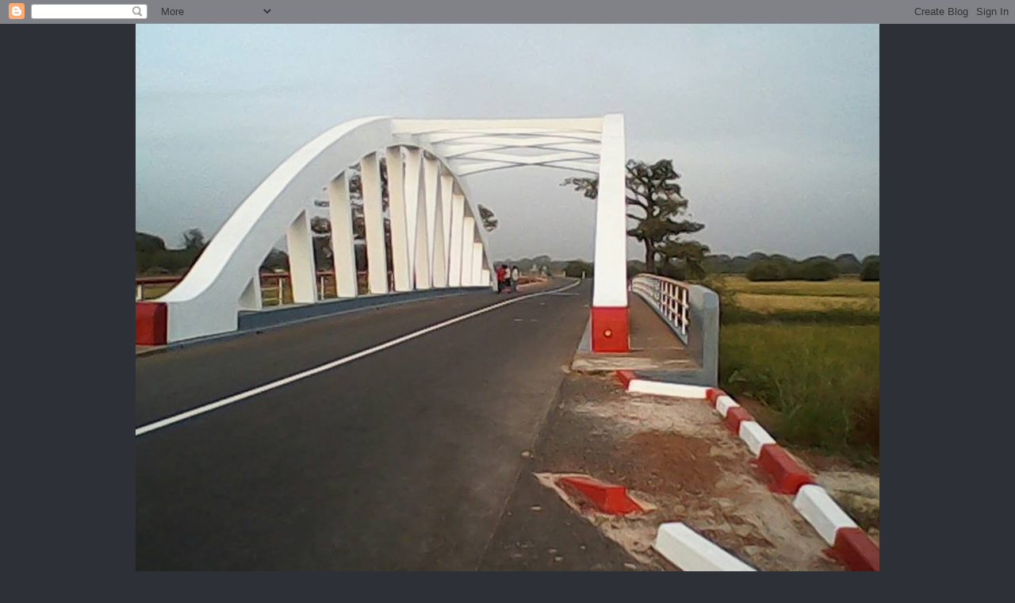

--- FILE ---
content_type: text/html; charset=UTF-8
request_url: https://conosaba.blogspot.com/2014/05/vaticano-o-banquete-de-18-mil-euros-que.html
body_size: 19083
content:
<!DOCTYPE html>
<html class='v2' dir='ltr' lang='pt-PT'>
<head>
<link href='https://www.blogger.com/static/v1/widgets/4128112664-css_bundle_v2.css' rel='stylesheet' type='text/css'/>
<meta content='width=1100' name='viewport'/>
<meta content='text/html; charset=UTF-8' http-equiv='Content-Type'/>
<meta content='blogger' name='generator'/>
<link href='https://conosaba.blogspot.com/favicon.ico' rel='icon' type='image/x-icon'/>
<link href='http://conosaba.blogspot.com/2014/05/vaticano-o-banquete-de-18-mil-euros-que.html' rel='canonical'/>
<link rel="alternate" type="application/atom+xml" title="Conosaba do Porto - Atom" href="https://conosaba.blogspot.com/feeds/posts/default" />
<link rel="alternate" type="application/rss+xml" title="Conosaba do Porto - RSS" href="https://conosaba.blogspot.com/feeds/posts/default?alt=rss" />
<link rel="service.post" type="application/atom+xml" title="Conosaba do Porto - Atom" href="https://www.blogger.com/feeds/8169735641935766077/posts/default" />

<link rel="alternate" type="application/atom+xml" title="Conosaba do Porto - Atom" href="https://conosaba.blogspot.com/feeds/4996343018606171366/comments/default" />
<!--Can't find substitution for tag [blog.ieCssRetrofitLinks]-->
<link href='https://blogger.googleusercontent.com/img/b/R29vZ2xl/AVvXsEgPoJOmExV1NeryedvanRuvCdw1DDwJo9uD3xNr3SBQ4yvdIWMAhKfDYUGBaJmxr2WB93661FG6gyX8ETW3b21uILA0T_088fkYsCmNVL7WlHTZ-e3FxfnaWrRii1wmjne01c_RRs1ConHv/s1600/ng3326069.png' rel='image_src'/>
<meta content='http://conosaba.blogspot.com/2014/05/vaticano-o-banquete-de-18-mil-euros-que.html' property='og:url'/>
<meta content='VATICANO: O BANQUETE DE 18 MIL EUROS QUE NÃO AGRADOU AO PAPA' property='og:title'/>
<meta content='   O semanário &#39;L&#39;Espresso&#39; revela hoje que o Papa Francisco &quot;não ficou muito feliz&quot; ao ver as imagens de um banquete ao qual assistiram rel...' property='og:description'/>
<meta content='https://blogger.googleusercontent.com/img/b/R29vZ2xl/AVvXsEgPoJOmExV1NeryedvanRuvCdw1DDwJo9uD3xNr3SBQ4yvdIWMAhKfDYUGBaJmxr2WB93661FG6gyX8ETW3b21uILA0T_088fkYsCmNVL7WlHTZ-e3FxfnaWrRii1wmjne01c_RRs1ConHv/w1200-h630-p-k-no-nu/ng3326069.png' property='og:image'/>
<title>Conosaba do Porto: VATICANO: O BANQUETE DE 18 MIL EUROS QUE NÃO AGRADOU AO PAPA</title>
<style id='page-skin-1' type='text/css'><!--
/*
-----------------------------------------------
Blogger Template Style
Name:     Awesome Inc.
Designer: Tina Chen
URL:      tinachen.org
----------------------------------------------- */
/* Content
----------------------------------------------- */
body {
font: normal normal 13px Arial, Tahoma, Helvetica, FreeSans, sans-serif;
color: #333333;
background: #2d3037 none repeat scroll top left;
}
html body .content-outer {
min-width: 0;
max-width: 100%;
width: 100%;
}
a:link {
text-decoration: none;
color: #29aae1;
}
a:visited {
text-decoration: none;
color: #015782;
}
a:hover {
text-decoration: underline;
color: #29aae1;
}
.body-fauxcolumn-outer .cap-top {
position: absolute;
z-index: 1;
height: 276px;
width: 100%;
background: transparent none repeat-x scroll top left;
_background-image: none;
}
/* Columns
----------------------------------------------- */
.content-inner {
padding: 0;
}
.header-inner .section {
margin: 0 16px;
}
.tabs-inner .section {
margin: 0 16px;
}
.main-inner {
padding-top: 55px;
}
.main-inner .column-center-inner,
.main-inner .column-left-inner,
.main-inner .column-right-inner {
padding: 0 5px;
}
*+html body .main-inner .column-center-inner {
margin-top: -55px;
}
#layout .main-inner .column-center-inner {
margin-top: 0;
}
/* Header
----------------------------------------------- */
.header-outer {
margin: 0 0 15px 0;
background: transparent none repeat scroll 0 0;
}
.Header h1 {
font: normal normal 40px Arial, Tahoma, Helvetica, FreeSans, sans-serif;
color: #8ce1f5;
text-shadow: 0 0 20px #000000;
}
.Header h1 a {
color: #8ce1f5;
}
.Header .description {
font: normal normal 18px Arial, Tahoma, Helvetica, FreeSans, sans-serif;
color: #ffffff;
}
.header-inner .Header .titlewrapper,
.header-inner .Header .descriptionwrapper {
padding-left: 0;
padding-right: 0;
margin-bottom: 0;
}
.header-inner .Header .titlewrapper {
padding-top: 22px;
}
/* Tabs
----------------------------------------------- */
.tabs-outer {
overflow: hidden;
position: relative;
background: #29aae1 url(https://resources.blogblog.com/blogblog/data/1kt/awesomeinc/tabs_gradient_light.png) repeat scroll 0 0;
}
#layout .tabs-outer {
overflow: visible;
}
.tabs-cap-top, .tabs-cap-bottom {
position: absolute;
width: 100%;
border-top: 1px solid #2d3037;
}
.tabs-cap-bottom {
bottom: 0;
}
.tabs-inner .widget li a {
display: inline-block;
margin: 0;
padding: .6em 1.5em;
font: normal normal 13px Arial, Tahoma, Helvetica, FreeSans, sans-serif;
color: #ffffff;
border-top: 1px solid #2d3037;
border-bottom: 1px solid #2d3037;
border-left: 1px solid #2d3037;
height: 16px;
line-height: 16px;
}
.tabs-inner .widget li:last-child a {
border-right: 1px solid #2d3037;
}
.tabs-inner .widget li.selected a, .tabs-inner .widget li a:hover {
background: #01689c url(https://resources.blogblog.com/blogblog/data/1kt/awesomeinc/tabs_gradient_light.png) repeat-x scroll 0 -100px;
color: #ffffff;
}
/* Headings
----------------------------------------------- */
h2 {
font: normal normal 18px Arial, Tahoma, Helvetica, FreeSans, sans-serif;
color: #8ce1f5;
}
/* Widgets
----------------------------------------------- */
.main-inner .section {
margin: 0 27px;
padding: 0;
}
.main-inner .column-left-outer,
.main-inner .column-right-outer {
margin-top: -3.3em;
}
#layout .main-inner .column-left-outer,
#layout .main-inner .column-right-outer {
margin-top: 0;
}
.main-inner .column-left-inner,
.main-inner .column-right-inner {
background: transparent none repeat 0 0;
-moz-box-shadow: 0 0 0 rgba(0, 0, 0, .2);
-webkit-box-shadow: 0 0 0 rgba(0, 0, 0, .2);
-goog-ms-box-shadow: 0 0 0 rgba(0, 0, 0, .2);
box-shadow: 0 0 0 rgba(0, 0, 0, .2);
-moz-border-radius: 0;
-webkit-border-radius: 0;
-goog-ms-border-radius: 0;
border-radius: 0;
}
#layout .main-inner .column-left-inner,
#layout .main-inner .column-right-inner {
margin-top: 0;
}
.sidebar .widget {
font: normal normal 13px Arial, Tahoma, Helvetica, FreeSans, sans-serif;
color: #ffffff;
}
.sidebar .widget a:link {
color: #29aae1;
}
.sidebar .widget a:visited {
color: #015782;
}
.sidebar .widget a:hover {
color: #29aae1;
}
.sidebar .widget h2 {
text-shadow: 0 0 20px #000000;
}
.main-inner .widget {
background-color: transparent;
border: 1px solid transparent;
padding: 0 0 15px;
margin: 20px -16px;
-moz-box-shadow: 0 0 0 rgba(0, 0, 0, .2);
-webkit-box-shadow: 0 0 0 rgba(0, 0, 0, .2);
-goog-ms-box-shadow: 0 0 0 rgba(0, 0, 0, .2);
box-shadow: 0 0 0 rgba(0, 0, 0, .2);
-moz-border-radius: 0;
-webkit-border-radius: 0;
-goog-ms-border-radius: 0;
border-radius: 0;
}
.main-inner .widget h2 {
margin: 0 -0;
padding: .6em 0 .5em;
border-bottom: 1px solid transparent;
}
.footer-inner .widget h2 {
padding: 0 0 .4em;
border-bottom: 1px solid transparent;
}
.main-inner .widget h2 + div, .footer-inner .widget h2 + div {
border-top: 0 solid transparent;
padding-top: 8px;
}
.main-inner .widget .widget-content {
margin: 0 -0;
padding: 7px 0 0;
}
.main-inner .widget ul, .main-inner .widget #ArchiveList ul.flat {
margin: -8px -15px 0;
padding: 0;
list-style: none;
}
.main-inner .widget #ArchiveList {
margin: -8px 0 0;
}
.main-inner .widget ul li, .main-inner .widget #ArchiveList ul.flat li {
padding: .5em 15px;
text-indent: 0;
color: #ffffff;
border-top: 0 solid transparent;
border-bottom: 1px solid transparent;
}
.main-inner .widget #ArchiveList ul li {
padding-top: .25em;
padding-bottom: .25em;
}
.main-inner .widget ul li:first-child, .main-inner .widget #ArchiveList ul.flat li:first-child {
border-top: none;
}
.main-inner .widget ul li:last-child, .main-inner .widget #ArchiveList ul.flat li:last-child {
border-bottom: none;
}
.post-body {
position: relative;
}
.main-inner .widget .post-body ul {
padding: 0 2.5em;
margin: .5em 0;
list-style: disc;
}
.main-inner .widget .post-body ul li {
padding: 0.25em 0;
margin-bottom: .25em;
color: #333333;
border: none;
}
.footer-inner .widget ul {
padding: 0;
list-style: none;
}
.widget .zippy {
color: #ffffff;
}
/* Posts
----------------------------------------------- */
body .main-inner .Blog {
padding: 0;
margin-bottom: 1em;
background-color: transparent;
border: none;
-moz-box-shadow: 0 0 0 rgba(0, 0, 0, 0);
-webkit-box-shadow: 0 0 0 rgba(0, 0, 0, 0);
-goog-ms-box-shadow: 0 0 0 rgba(0, 0, 0, 0);
box-shadow: 0 0 0 rgba(0, 0, 0, 0);
}
.main-inner .section:last-child .Blog:last-child {
padding: 0;
margin-bottom: 1em;
}
.main-inner .widget h2.date-header {
margin: 0 -15px 1px;
padding: 0 0 0 0;
font: normal normal 18px Arial, Tahoma, Helvetica, FreeSans, sans-serif;
color: #8ce1f5;
background: transparent none no-repeat fixed center center;
border-top: 0 solid transparent;
border-bottom: 1px solid transparent;
-moz-border-radius-topleft: 0;
-moz-border-radius-topright: 0;
-webkit-border-top-left-radius: 0;
-webkit-border-top-right-radius: 0;
border-top-left-radius: 0;
border-top-right-radius: 0;
position: absolute;
bottom: 100%;
left: 0;
text-shadow: 0 0 20px #000000;
}
.main-inner .widget h2.date-header span {
font: normal normal 18px Arial, Tahoma, Helvetica, FreeSans, sans-serif;
display: block;
padding: .5em 15px;
border-left: 0 solid transparent;
border-right: 0 solid transparent;
}
.date-outer {
position: relative;
margin: 55px 0 20px;
padding: 0 15px;
background-color: #ffffff;
border: 1px solid #8ce1f5;
-moz-box-shadow: 0 0 0 rgba(0, 0, 0, .2);
-webkit-box-shadow: 0 0 0 rgba(0, 0, 0, .2);
-goog-ms-box-shadow: 0 0 0 rgba(0, 0, 0, .2);
box-shadow: 0 0 0 rgba(0, 0, 0, .2);
-moz-border-radius: 0;
-webkit-border-radius: 0;
-goog-ms-border-radius: 0;
border-radius: 0;
}
.date-outer:first-child {
margin-top: 0;
}
.date-outer:last-child {
margin-bottom: 0;
-moz-border-radius-bottomleft: 0;
-moz-border-radius-bottomright: 0;
-webkit-border-bottom-left-radius: 0;
-webkit-border-bottom-right-radius: 0;
-goog-ms-border-bottom-left-radius: 0;
-goog-ms-border-bottom-right-radius: 0;
border-bottom-left-radius: 0;
border-bottom-right-radius: 0;
}
.date-posts {
margin: 0 -0;
padding: 0 0;
clear: both;
}
.post-outer, .inline-ad {
border-top: 1px solid #8ce1f5;
margin: 0 -0;
padding: 15px 0;
}
.post-outer {
padding-bottom: 10px;
}
.post-outer:first-child {
padding-top: 10px;
border-top: none;
}
.post-outer:last-child, .inline-ad:last-child {
border-bottom: none;
}
.post-body {
position: relative;
}
.post-body img {
padding: 8px;
background: #ffffff;
border: 1px solid #cccccc;
-moz-box-shadow: 0 0 20px rgba(0, 0, 0, .2);
-webkit-box-shadow: 0 0 20px rgba(0, 0, 0, .2);
box-shadow: 0 0 20px rgba(0, 0, 0, .2);
-moz-border-radius: 0;
-webkit-border-radius: 0;
border-radius: 0;
}
h3.post-title, h4 {
font: normal bold 18px Arial, Tahoma, Helvetica, FreeSans, sans-serif;
color: #29aae1;
}
h3.post-title a {
font: normal bold 18px Arial, Tahoma, Helvetica, FreeSans, sans-serif;
color: #29aae1;
}
h3.post-title a:hover {
color: #29aae1;
text-decoration: underline;
}
.post-header {
margin: 0 0 1em;
}
.post-body {
line-height: 1.4;
}
.post-outer h2 {
color: #333333;
}
.post-footer {
margin: 1.5em 0 0;
}
#blog-pager {
padding: 15px;
font-size: 120%;
background-color: transparent;
border: 1px solid transparent;
-moz-box-shadow: 0 0 0 rgba(0, 0, 0, .2);
-webkit-box-shadow: 0 0 0 rgba(0, 0, 0, .2);
-goog-ms-box-shadow: 0 0 0 rgba(0, 0, 0, .2);
box-shadow: 0 0 0 rgba(0, 0, 0, .2);
-moz-border-radius: 0;
-webkit-border-radius: 0;
-goog-ms-border-radius: 0;
border-radius: 0;
-moz-border-radius-topleft: 0;
-moz-border-radius-topright: 0;
-webkit-border-top-left-radius: 0;
-webkit-border-top-right-radius: 0;
-goog-ms-border-top-left-radius: 0;
-goog-ms-border-top-right-radius: 0;
border-top-left-radius: 0;
border-top-right-radius-topright: 0;
margin-top: 0;
}
.blog-feeds, .post-feeds {
margin: 1em 0;
text-align: center;
color: #ffffff;
}
.blog-feeds a, .post-feeds a {
color: #29aae1;
}
.blog-feeds a:visited, .post-feeds a:visited {
color: #015782;
}
.blog-feeds a:hover, .post-feeds a:hover {
color: #29aae1;
}
.post-outer .comments {
margin-top: 2em;
}
/* Comments
----------------------------------------------- */
.comments .comments-content .icon.blog-author {
background-repeat: no-repeat;
background-image: url([data-uri]);
}
.comments .comments-content .loadmore a {
border-top: 1px solid #2d3037;
border-bottom: 1px solid #2d3037;
}
.comments .continue {
border-top: 2px solid #2d3037;
}
/* Footer
----------------------------------------------- */
.footer-outer {
margin: -0 0 -1px;
padding: 0 0 0;
color: #ffffff;
overflow: hidden;
}
.footer-fauxborder-left {
border-top: 1px solid transparent;
background: transparent none repeat scroll 0 0;
-moz-box-shadow: 0 0 0 rgba(0, 0, 0, .2);
-webkit-box-shadow: 0 0 0 rgba(0, 0, 0, .2);
-goog-ms-box-shadow: 0 0 0 rgba(0, 0, 0, .2);
box-shadow: 0 0 0 rgba(0, 0, 0, .2);
margin: 0 -0;
}
/* Mobile
----------------------------------------------- */
body.mobile {
background-size: auto;
}
.mobile .body-fauxcolumn-outer {
background: transparent none repeat scroll top left;
}
*+html body.mobile .main-inner .column-center-inner {
margin-top: 0;
}
.mobile .main-inner .widget {
padding: 0 0 15px;
}
.mobile .main-inner .widget h2 + div,
.mobile .footer-inner .widget h2 + div {
border-top: none;
padding-top: 0;
}
.mobile .footer-inner .widget h2 {
padding: 0.5em 0;
border-bottom: none;
}
.mobile .main-inner .widget .widget-content {
margin: 0;
padding: 7px 0 0;
}
.mobile .main-inner .widget ul,
.mobile .main-inner .widget #ArchiveList ul.flat {
margin: 0 -15px 0;
}
.mobile .main-inner .widget h2.date-header {
left: 0;
}
.mobile .date-header span {
padding: 0.4em 0;
}
.mobile .date-outer:first-child {
margin-bottom: 0;
border: 1px solid #8ce1f5;
-moz-border-radius-topleft: 0;
-moz-border-radius-topright: 0;
-webkit-border-top-left-radius: 0;
-webkit-border-top-right-radius: 0;
-goog-ms-border-top-left-radius: 0;
-goog-ms-border-top-right-radius: 0;
border-top-left-radius: 0;
border-top-right-radius: 0;
}
.mobile .date-outer {
border-color: #8ce1f5;
border-width: 0 1px 1px;
}
.mobile .date-outer:last-child {
margin-bottom: 0;
}
.mobile .main-inner {
padding: 0;
}
.mobile .header-inner .section {
margin: 0;
}
.mobile .post-outer, .mobile .inline-ad {
padding: 5px 0;
}
.mobile .tabs-inner .section {
margin: 0 10px;
}
.mobile .main-inner .widget h2 {
margin: 0;
padding: 0;
}
.mobile .main-inner .widget h2.date-header span {
padding: 0;
}
.mobile .main-inner .widget .widget-content {
margin: 0;
padding: 7px 0 0;
}
.mobile #blog-pager {
border: 1px solid transparent;
background: transparent none repeat scroll 0 0;
}
.mobile .main-inner .column-left-inner,
.mobile .main-inner .column-right-inner {
background: transparent none repeat 0 0;
-moz-box-shadow: none;
-webkit-box-shadow: none;
-goog-ms-box-shadow: none;
box-shadow: none;
}
.mobile .date-posts {
margin: 0;
padding: 0;
}
.mobile .footer-fauxborder-left {
margin: 0;
border-top: inherit;
}
.mobile .main-inner .section:last-child .Blog:last-child {
margin-bottom: 0;
}
.mobile-index-contents {
color: #333333;
}
.mobile .mobile-link-button {
background: #29aae1 url(https://resources.blogblog.com/blogblog/data/1kt/awesomeinc/tabs_gradient_light.png) repeat scroll 0 0;
}
.mobile-link-button a:link, .mobile-link-button a:visited {
color: #ffffff;
}
.mobile .tabs-inner .PageList .widget-content {
background: transparent;
border-top: 1px solid;
border-color: #2d3037;
color: #ffffff;
}
.mobile .tabs-inner .PageList .widget-content .pagelist-arrow {
border-left: 1px solid #2d3037;
}

--></style>
<style id='template-skin-1' type='text/css'><!--
body {
min-width: 970px;
}
.content-outer, .content-fauxcolumn-outer, .region-inner {
min-width: 970px;
max-width: 970px;
_width: 970px;
}
.main-inner .columns {
padding-left: 0;
padding-right: 310px;
}
.main-inner .fauxcolumn-center-outer {
left: 0;
right: 310px;
/* IE6 does not respect left and right together */
_width: expression(this.parentNode.offsetWidth -
parseInt("0") -
parseInt("310px") + 'px');
}
.main-inner .fauxcolumn-left-outer {
width: 0;
}
.main-inner .fauxcolumn-right-outer {
width: 310px;
}
.main-inner .column-left-outer {
width: 0;
right: 100%;
margin-left: -0;
}
.main-inner .column-right-outer {
width: 310px;
margin-right: -310px;
}
#layout {
min-width: 0;
}
#layout .content-outer {
min-width: 0;
width: 800px;
}
#layout .region-inner {
min-width: 0;
width: auto;
}
body#layout div.add_widget {
padding: 8px;
}
body#layout div.add_widget a {
margin-left: 32px;
}
--></style>
<link href='https://www.blogger.com/dyn-css/authorization.css?targetBlogID=8169735641935766077&amp;zx=75c574b3-7bb3-4072-9c29-a46c728a389c' media='none' onload='if(media!=&#39;all&#39;)media=&#39;all&#39;' rel='stylesheet'/><noscript><link href='https://www.blogger.com/dyn-css/authorization.css?targetBlogID=8169735641935766077&amp;zx=75c574b3-7bb3-4072-9c29-a46c728a389c' rel='stylesheet'/></noscript>
<meta name='google-adsense-platform-account' content='ca-host-pub-1556223355139109'/>
<meta name='google-adsense-platform-domain' content='blogspot.com'/>

<!-- data-ad-client=ca-pub-3481647521191163 -->

</head>
<body class='loading variant-icy'>
<div class='navbar section' id='navbar' name='Navbar'><div class='widget Navbar' data-version='1' id='Navbar1'><script type="text/javascript">
    function setAttributeOnload(object, attribute, val) {
      if(window.addEventListener) {
        window.addEventListener('load',
          function(){ object[attribute] = val; }, false);
      } else {
        window.attachEvent('onload', function(){ object[attribute] = val; });
      }
    }
  </script>
<div id="navbar-iframe-container"></div>
<script type="text/javascript" src="https://apis.google.com/js/platform.js"></script>
<script type="text/javascript">
      gapi.load("gapi.iframes:gapi.iframes.style.bubble", function() {
        if (gapi.iframes && gapi.iframes.getContext) {
          gapi.iframes.getContext().openChild({
              url: 'https://www.blogger.com/navbar/8169735641935766077?po\x3d4996343018606171366\x26origin\x3dhttps://conosaba.blogspot.com',
              where: document.getElementById("navbar-iframe-container"),
              id: "navbar-iframe"
          });
        }
      });
    </script><script type="text/javascript">
(function() {
var script = document.createElement('script');
script.type = 'text/javascript';
script.src = '//pagead2.googlesyndication.com/pagead/js/google_top_exp.js';
var head = document.getElementsByTagName('head')[0];
if (head) {
head.appendChild(script);
}})();
</script>
</div></div>
<div class='body-fauxcolumns'>
<div class='fauxcolumn-outer body-fauxcolumn-outer'>
<div class='cap-top'>
<div class='cap-left'></div>
<div class='cap-right'></div>
</div>
<div class='fauxborder-left'>
<div class='fauxborder-right'></div>
<div class='fauxcolumn-inner'>
</div>
</div>
<div class='cap-bottom'>
<div class='cap-left'></div>
<div class='cap-right'></div>
</div>
</div>
</div>
<div class='content'>
<div class='content-fauxcolumns'>
<div class='fauxcolumn-outer content-fauxcolumn-outer'>
<div class='cap-top'>
<div class='cap-left'></div>
<div class='cap-right'></div>
</div>
<div class='fauxborder-left'>
<div class='fauxborder-right'></div>
<div class='fauxcolumn-inner'>
</div>
</div>
<div class='cap-bottom'>
<div class='cap-left'></div>
<div class='cap-right'></div>
</div>
</div>
</div>
<div class='content-outer'>
<div class='content-cap-top cap-top'>
<div class='cap-left'></div>
<div class='cap-right'></div>
</div>
<div class='fauxborder-left content-fauxborder-left'>
<div class='fauxborder-right content-fauxborder-right'></div>
<div class='content-inner'>
<header>
<div class='header-outer'>
<div class='header-cap-top cap-top'>
<div class='cap-left'></div>
<div class='cap-right'></div>
</div>
<div class='fauxborder-left header-fauxborder-left'>
<div class='fauxborder-right header-fauxborder-right'></div>
<div class='region-inner header-inner'>
<div class='header section' id='header' name='Cabeçalho'><div class='widget Header' data-version='1' id='Header1'>
<div id='header-inner'>
<a href='https://conosaba.blogspot.com/' style='display: block'>
<img alt='Conosaba do Porto' height='720px; ' id='Header1_headerimg' src='https://blogger.googleusercontent.com/img/b/R29vZ2xl/AVvXsEgaX2jxTWs2G8uC_PUYcP73zWHO5Sn5kDsXQClNBWSagqS4-n-Cy6hgGvo5EUh1U42ozh3gTbCKqjySu_OYt2O9AJZecuv5sTbCuNmRqlk6FnegI7l4uBJ632wyiDzpGUKA_CzlCK9eMyY/s1600/1525530_716879295002972_1278476259_n+%25281%2529.jpg' style='display: block' width='960px; '/>
</a>
</div>
</div></div>
</div>
</div>
<div class='header-cap-bottom cap-bottom'>
<div class='cap-left'></div>
<div class='cap-right'></div>
</div>
</div>
</header>
<div class='tabs-outer'>
<div class='tabs-cap-top cap-top'>
<div class='cap-left'></div>
<div class='cap-right'></div>
</div>
<div class='fauxborder-left tabs-fauxborder-left'>
<div class='fauxborder-right tabs-fauxborder-right'></div>
<div class='region-inner tabs-inner'>
<div class='tabs no-items section' id='crosscol' name='Entre colunas'></div>
<div class='tabs no-items section' id='crosscol-overflow' name='Cross-Column 2'></div>
</div>
</div>
<div class='tabs-cap-bottom cap-bottom'>
<div class='cap-left'></div>
<div class='cap-right'></div>
</div>
</div>
<div class='main-outer'>
<div class='main-cap-top cap-top'>
<div class='cap-left'></div>
<div class='cap-right'></div>
</div>
<div class='fauxborder-left main-fauxborder-left'>
<div class='fauxborder-right main-fauxborder-right'></div>
<div class='region-inner main-inner'>
<div class='columns fauxcolumns'>
<div class='fauxcolumn-outer fauxcolumn-center-outer'>
<div class='cap-top'>
<div class='cap-left'></div>
<div class='cap-right'></div>
</div>
<div class='fauxborder-left'>
<div class='fauxborder-right'></div>
<div class='fauxcolumn-inner'>
</div>
</div>
<div class='cap-bottom'>
<div class='cap-left'></div>
<div class='cap-right'></div>
</div>
</div>
<div class='fauxcolumn-outer fauxcolumn-left-outer'>
<div class='cap-top'>
<div class='cap-left'></div>
<div class='cap-right'></div>
</div>
<div class='fauxborder-left'>
<div class='fauxborder-right'></div>
<div class='fauxcolumn-inner'>
</div>
</div>
<div class='cap-bottom'>
<div class='cap-left'></div>
<div class='cap-right'></div>
</div>
</div>
<div class='fauxcolumn-outer fauxcolumn-right-outer'>
<div class='cap-top'>
<div class='cap-left'></div>
<div class='cap-right'></div>
</div>
<div class='fauxborder-left'>
<div class='fauxborder-right'></div>
<div class='fauxcolumn-inner'>
</div>
</div>
<div class='cap-bottom'>
<div class='cap-left'></div>
<div class='cap-right'></div>
</div>
</div>
<!-- corrects IE6 width calculation -->
<div class='columns-inner'>
<div class='column-center-outer'>
<div class='column-center-inner'>
<div class='main section' id='main' name='Principal'><div class='widget Blog' data-version='1' id='Blog1'>
<div class='blog-posts hfeed'>

          <div class="date-outer">
        
<h2 class='date-header'><span>sábado, 24 de maio de 2014</span></h2>

          <div class="date-posts">
        
<div class='post-outer'>
<div class='post hentry uncustomized-post-template' itemprop='blogPost' itemscope='itemscope' itemtype='http://schema.org/BlogPosting'>
<meta content='https://blogger.googleusercontent.com/img/b/R29vZ2xl/AVvXsEgPoJOmExV1NeryedvanRuvCdw1DDwJo9uD3xNr3SBQ4yvdIWMAhKfDYUGBaJmxr2WB93661FG6gyX8ETW3b21uILA0T_088fkYsCmNVL7WlHTZ-e3FxfnaWrRii1wmjne01c_RRs1ConHv/s1600/ng3326069.png' itemprop='image_url'/>
<meta content='8169735641935766077' itemprop='blogId'/>
<meta content='4996343018606171366' itemprop='postId'/>
<a name='4996343018606171366'></a>
<h3 class='post-title entry-title' itemprop='name'>
VATICANO: O BANQUETE DE 18 MIL EUROS QUE NÃO AGRADOU AO PAPA
</h3>
<div class='post-header'>
<div class='post-header-line-1'></div>
</div>
<div class='post-body entry-content' id='post-body-4996343018606171366' itemprop='description articleBody'>
<div class="separator" style="clear: both; text-align: center;">
<a href="https://blogger.googleusercontent.com/img/b/R29vZ2xl/AVvXsEgPoJOmExV1NeryedvanRuvCdw1DDwJo9uD3xNr3SBQ4yvdIWMAhKfDYUGBaJmxr2WB93661FG6gyX8ETW3b21uILA0T_088fkYsCmNVL7WlHTZ-e3FxfnaWrRii1wmjne01c_RRs1ConHv/s1600/ng3326069.png" imageanchor="1" style="margin-left: 1em; margin-right: 1em;"><img border="0" height="255" src="https://blogger.googleusercontent.com/img/b/R29vZ2xl/AVvXsEgPoJOmExV1NeryedvanRuvCdw1DDwJo9uD3xNr3SBQ4yvdIWMAhKfDYUGBaJmxr2WB93661FG6gyX8ETW3b21uILA0T_088fkYsCmNVL7WlHTZ-e3FxfnaWrRii1wmjne01c_RRs1ConHv/s1600/ng3326069.png" width="400" /></a></div>
<br /><br /><div style="text-align: justify;">
<span style="font-family: Arial, Helvetica, sans-serif;">O semanário 'L'Espresso' revela hoje que o Papa Francisco "não ficou muito feliz" ao ver as imagens de um banquete ao qual assistiram religiosos, empresários e jornalistas italianos no terraço da Prefeitura dos Assuntos Económicos do Vaticano durante a canonização dos papas João Paulo II e João XXIII.</span></div>
<div>
<div style="text-align: justify;">
<span style="font-family: Arial, Helvetica, sans-serif;"><br /></span></div>
<span style="font-family: Arial, Helvetica, sans-serif;"><div style="text-align: justify;">
As <a href="http://espresso.repubblica.it/foto/2014/05/21/galleria/guerra-santa-per-il-buffet-1.166267#1">imagens </a>foram publicadas no site Dagospia.com. No banquete de 27 de abril estiveram cerca de 150 VIP que pagaram 120 euros para assistir à cerimónia de canonização desde o terraço no telhado do edifício, no Vaticano, tendo depois desfrutado de um buffet financiado por patrocinadores privados. Nas fotos veem-se jornalistas famosos em Itália, o braço direito do primeiro-ministro Matteo Renzi e o presidente do Banco do Vaticano, Ernst von Freyberg.</div>
<div style="text-align: justify;">
<br /></div>
<div style="text-align: justify;">
A festa custou 18 mil euros - 13 mil nas cadeiras e na estrutura montada no telhado, pagos pelos seguros médicos Assidai, e mais cinco mil pelo buffet, pago pela petrolífera italiana Medoilgas.</div>
<div style="text-align: justify;">
<br /></div>
<div style="text-align: justify;">
O Papa Francisco tem defendido uma "igreja pobre para os pobres" e por isso não gostou que, durante a canonização de João Paulo II e João XXIII, tivesse ocorrido este banquete no Vaticano.</div>
<div style="text-align: justify;">
<br /></div>
<div style="text-align: justify;">
O cardeal Giuseppe Versaldi, responsável pela Prefeitura dos Assuntos Económicos do Vaticano, afirmou ao canal Italia1 que desconhecia a natureza da festa e que só lhe tinham pedido autorização para que algumas pessoas pudessem subir ao terraço. "Não posso revelar o que disse o Papa. Informei-o e só posso dizer que não ficou muito feliz, para usar um eufemismo. Mas posso assegurar que estes episódios não voltarão a repetir-se", disse.</div>
<div style="text-align: justify;">
<br /></div>
<div style="text-align: justify;">
Segundo o <a href="http://espresso.repubblica.it/attualita/2014/05/21/news/guerra-santa-per-un-buffet-1.166232">'L'Espresso',</a> o Papa não gostou de ver que tinha sido celebrada uma eucaristia no local e como a comunhão foi dada com as hóstias num copo do catering. Quem deu a comunhão foi Lucio Angel Vallejo Balda, membro da Comissão Investigadora dos Organismos Económicos e Administrativos do Vaticano. Questionado sobre o caso pelo semanário afirmou: "Não falo do telhado. Graças a Deus temos outros problemas".</div>
</span><div style="text-align: justify;">
<span style="font-family: Arial, Helvetica, sans-serif; font-size: xx-small;">DN</span></div>
</div>
<div style='clear: both;'></div>
</div>
<div class='post-footer'>
<div class='post-footer-line post-footer-line-1'>
<span class='post-author vcard'>
Publicada por
<span class='fn' itemprop='author' itemscope='itemscope' itemtype='http://schema.org/Person'>
<meta content='https://www.blogger.com/profile/00874607849841925870' itemprop='url'/>
<a class='g-profile' href='https://www.blogger.com/profile/00874607849841925870' rel='author' title='author profile'>
<span itemprop='name'>CONOSABA DO PORTO</span>
</a>
</span>
</span>
<span class='post-timestamp'>
à(s)
<meta content='http://conosaba.blogspot.com/2014/05/vaticano-o-banquete-de-18-mil-euros-que.html' itemprop='url'/>
<a class='timestamp-link' href='https://conosaba.blogspot.com/2014/05/vaticano-o-banquete-de-18-mil-euros-que.html' rel='bookmark' title='permanent link'><abbr class='published' itemprop='datePublished' title='2014-05-24T11:24:00+01:00'>11:24</abbr></a>
</span>
<span class='post-comment-link'>
</span>
<span class='post-icons'>
<span class='item-control blog-admin pid-1121663414'>
<a href='https://www.blogger.com/post-edit.g?blogID=8169735641935766077&postID=4996343018606171366&from=pencil' title='Editar mensagem'>
<img alt='' class='icon-action' height='18' src='https://resources.blogblog.com/img/icon18_edit_allbkg.gif' width='18'/>
</a>
</span>
</span>
<div class='post-share-buttons goog-inline-block'>
<a class='goog-inline-block share-button sb-email' href='https://www.blogger.com/share-post.g?blogID=8169735641935766077&postID=4996343018606171366&target=email' target='_blank' title='Enviar a mensagem por email'><span class='share-button-link-text'>Enviar a mensagem por email</span></a><a class='goog-inline-block share-button sb-blog' href='https://www.blogger.com/share-post.g?blogID=8169735641935766077&postID=4996343018606171366&target=blog' onclick='window.open(this.href, "_blank", "height=270,width=475"); return false;' target='_blank' title='Dê a sua opinião!'><span class='share-button-link-text'>Dê a sua opinião!</span></a><a class='goog-inline-block share-button sb-twitter' href='https://www.blogger.com/share-post.g?blogID=8169735641935766077&postID=4996343018606171366&target=twitter' target='_blank' title='Partilhar no X'><span class='share-button-link-text'>Partilhar no X</span></a><a class='goog-inline-block share-button sb-facebook' href='https://www.blogger.com/share-post.g?blogID=8169735641935766077&postID=4996343018606171366&target=facebook' onclick='window.open(this.href, "_blank", "height=430,width=640"); return false;' target='_blank' title='Partilhar no Facebook'><span class='share-button-link-text'>Partilhar no Facebook</span></a><a class='goog-inline-block share-button sb-pinterest' href='https://www.blogger.com/share-post.g?blogID=8169735641935766077&postID=4996343018606171366&target=pinterest' target='_blank' title='Partilhar no Pinterest'><span class='share-button-link-text'>Partilhar no Pinterest</span></a>
</div>
</div>
<div class='post-footer-line post-footer-line-2'>
<span class='post-labels'>
</span>
</div>
<div class='post-footer-line post-footer-line-3'>
<span class='post-location'>
</span>
</div>
</div>
</div>
<div class='comments' id='comments'>
<a name='comments'></a>
<h4>Sem comentários:</h4>
<div id='Blog1_comments-block-wrapper'>
<dl class='avatar-comment-indent' id='comments-block'>
</dl>
</div>
<p class='comment-footer'>
<div class='comment-form'>
<a name='comment-form'></a>
<h4 id='comment-post-message'>Enviar um comentário</h4>
<p>
</p>
<a href='https://www.blogger.com/comment/frame/8169735641935766077?po=4996343018606171366&hl=pt-PT&saa=85391&origin=https://conosaba.blogspot.com' id='comment-editor-src'></a>
<iframe allowtransparency='true' class='blogger-iframe-colorize blogger-comment-from-post' frameborder='0' height='410px' id='comment-editor' name='comment-editor' src='' width='100%'></iframe>
<script src='https://www.blogger.com/static/v1/jsbin/1345082660-comment_from_post_iframe.js' type='text/javascript'></script>
<script type='text/javascript'>
      BLOG_CMT_createIframe('https://www.blogger.com/rpc_relay.html');
    </script>
</div>
</p>
</div>
</div>

        </div></div>
      
</div>
<div class='blog-pager' id='blog-pager'>
<span id='blog-pager-newer-link'>
<a class='blog-pager-newer-link' href='https://conosaba.blogspot.com/2014/05/final-da-liga-dos-campeoes-2405-2014.html' id='Blog1_blog-pager-newer-link' title='Mensagem mais recente'>Mensagem mais recente</a>
</span>
<span id='blog-pager-older-link'>
<a class='blog-pager-older-link' href='https://conosaba.blogspot.com/2014/05/militares-americanos-chegaram-capital.html' id='Blog1_blog-pager-older-link' title='Mensagem antiga'>Mensagem antiga</a>
</span>
<a class='home-link' href='https://conosaba.blogspot.com/'>Página inicial</a>
</div>
<div class='clear'></div>
<div class='post-feeds'>
<div class='feed-links'>
Subscrever:
<a class='feed-link' href='https://conosaba.blogspot.com/feeds/4996343018606171366/comments/default' target='_blank' type='application/atom+xml'>Enviar feedback (Atom)</a>
</div>
</div>
</div></div>
</div>
</div>
<div class='column-left-outer'>
<div class='column-left-inner'>
<aside>
</aside>
</div>
</div>
<div class='column-right-outer'>
<div class='column-right-inner'>
<aside>
<div class='sidebar section' id='sidebar-right-1'><div class='widget HTML' data-version='1' id='HTML3'>
<h2 class='title'>Publicidade</h2>
<div class='widget-content'>
<script async src="//pagead2.googlesyndication.com/pagead/js/adsbygoogle.js"></script>
<!-- conosaba_sidebar-right-1_AdSense2_1x1_as -->
<ins class="adsbygoogle"
     style="display:block"
     data-ad-client="ca-pub-3481647521191163"
     data-ad-slot="3701834937"
     data-ad-format="auto"></ins>
<script>
(adsbygoogle = window.adsbygoogle || []).push({});
</script>
</div>
<div class='clear'></div>
</div><div class='widget HTML' data-version='1' id='HTML6'>
<h2 class='title'>Entrevistas</h2>
<div class='widget-content'>
<iframe width="100%" height="450" scrolling="no" frameborder="no" src="https://w.soundcloud.com/player/?url=https%3A//api.soundcloud.com/playlists/64750290&amp;color=ff5500&amp;auto_play=false&amp;hide_related=false&amp;show_comments=true&amp;show_user=true&amp;show_reposts=false"></iframe>
</div>
<div class='clear'></div>
</div><div class='widget HTML' data-version='1' id='HTML5'>
<h2 class='title'>RDP África</h2>
<div class='widget-content'>
<object id="mediaplayer" width="100%" height="50" classid="clsid:22d6f312-b0f6-11d0-94ab-0080c74c7e95" standby="loading windows media player components..." type="application/x-oleobject"><param name="filename" value="http://195.245.168.21/rdpafrica" /><param name="showstatusbar" value="true" /><param name="autostart" value="false" /><param name="showpositioncontrols" value="true" /><param name="showtracker" value="true" /><param name="showcontrols" value="true" /><param name="animationatstart" value="true" /> <embed type="application/x-mplayer2" src="//195.245.168.21/rdpafrica" name="mediaplayer" width="100%" height="62" showcontrols="1" showstatusbar="1" showpositioncontrols="1" showtracker="1" autostart="0" animationatstart="1"></embed></object>
</div>
<div class='clear'></div>
</div><div class='widget HTML' data-version='1' id='HTML8'>
<h2 class='title'>Televisão da Guiné</h2>
<div class='widget-content'>
<div align=center"><a href="http://www.guine-bissau.tv/"><img src="https://lh3.googleusercontent.com/blogger_img_proxy/AEn0k_sHHYiGndqHpvCOpJJUb-4mff7hJg_EXyzsKsw7gPwFsUkqjERiPbSDLgusgFp3kcPZPn51J3yFpmOmmSUtmA7Yzw=s0-d" style="width:100%;"></a></div>
</div>
<div class='clear'></div>
</div><div class='widget HTML' data-version='1' id='HTML4'>
<h2 class='title'>Faça o seu Donativo</h2>
<div class='widget-content'>
<form action="https://www.paypal.com/cgi-bin/webscr" method="post" target="_top">
<input type="hidden" name="cmd" value="_s-xclick" />
<input type="hidden" name="hosted_button_id" value="MXCHRDPQKZMVY" />
<input type="image" src="https://www.paypalobjects.com/en_US/i/btn/btn_donateCC_LG.gif" border="0" name="submit" alt="PayPal - The safer, easier way to pay online!" />
<img alt="" border="0" src="https://www.paypalobjects.com/pt_PT/i/scr/pixel.gif" width="1" height="1" />
</form>
</div>
<div class='clear'></div>
</div></div>
<table border='0' cellpadding='0' cellspacing='0' class='section-columns columns-2'>
<tbody>
<tr>
<td class='first columns-cell'>
<div class='sidebar section' id='sidebar-right-2-1'><div class='widget HTML' data-version='1' id='HTML2'>
<h2 class='title'>Visitantes Online</h2>
<div class='widget-content'>
<script type="text/javascript" src="//jj.revolvermaps.com/2/1.js?i=96wkrmg5jd1&amp;s=195&amp;m=0&amp;v=true&amp;r=false&amp;b=000000&amp;n=false&amp;c=ff0000" async="async"></script>
</div>
<div class='clear'></div>
</div></div>
</td>
<td class='columns-cell'>
<div class='sidebar section' id='sidebar-right-2-2'><div class='widget BlogArchive' data-version='1' id='BlogArchive1'>
<h2>Arquivo do blogue</h2>
<div class='widget-content'>
<div id='ArchiveList'>
<div id='BlogArchive1_ArchiveList'>
<ul class='hierarchy'>
<li class='archivedate collapsed'>
<a class='toggle' href='javascript:void(0)'>
<span class='zippy'>

        &#9658;&#160;
      
</span>
</a>
<a class='post-count-link' href='https://conosaba.blogspot.com/2025/'>
2025
</a>
<span class='post-count' dir='ltr'>(2838)</span>
<ul class='hierarchy'>
<li class='archivedate collapsed'>
<a class='toggle' href='javascript:void(0)'>
<span class='zippy'>

        &#9658;&#160;
      
</span>
</a>
<a class='post-count-link' href='https://conosaba.blogspot.com/2025/11/'>
novembro
</a>
<span class='post-count' dir='ltr'>(173)</span>
</li>
</ul>
<ul class='hierarchy'>
<li class='archivedate collapsed'>
<a class='toggle' href='javascript:void(0)'>
<span class='zippy'>

        &#9658;&#160;
      
</span>
</a>
<a class='post-count-link' href='https://conosaba.blogspot.com/2025/10/'>
outubro
</a>
<span class='post-count' dir='ltr'>(309)</span>
</li>
</ul>
<ul class='hierarchy'>
<li class='archivedate collapsed'>
<a class='toggle' href='javascript:void(0)'>
<span class='zippy'>

        &#9658;&#160;
      
</span>
</a>
<a class='post-count-link' href='https://conosaba.blogspot.com/2025/09/'>
setembro
</a>
<span class='post-count' dir='ltr'>(296)</span>
</li>
</ul>
<ul class='hierarchy'>
<li class='archivedate collapsed'>
<a class='toggle' href='javascript:void(0)'>
<span class='zippy'>

        &#9658;&#160;
      
</span>
</a>
<a class='post-count-link' href='https://conosaba.blogspot.com/2025/08/'>
agosto
</a>
<span class='post-count' dir='ltr'>(263)</span>
</li>
</ul>
<ul class='hierarchy'>
<li class='archivedate collapsed'>
<a class='toggle' href='javascript:void(0)'>
<span class='zippy'>

        &#9658;&#160;
      
</span>
</a>
<a class='post-count-link' href='https://conosaba.blogspot.com/2025/07/'>
julho
</a>
<span class='post-count' dir='ltr'>(256)</span>
</li>
</ul>
<ul class='hierarchy'>
<li class='archivedate collapsed'>
<a class='toggle' href='javascript:void(0)'>
<span class='zippy'>

        &#9658;&#160;
      
</span>
</a>
<a class='post-count-link' href='https://conosaba.blogspot.com/2025/06/'>
junho
</a>
<span class='post-count' dir='ltr'>(250)</span>
</li>
</ul>
<ul class='hierarchy'>
<li class='archivedate collapsed'>
<a class='toggle' href='javascript:void(0)'>
<span class='zippy'>

        &#9658;&#160;
      
</span>
</a>
<a class='post-count-link' href='https://conosaba.blogspot.com/2025/05/'>
maio
</a>
<span class='post-count' dir='ltr'>(305)</span>
</li>
</ul>
<ul class='hierarchy'>
<li class='archivedate collapsed'>
<a class='toggle' href='javascript:void(0)'>
<span class='zippy'>

        &#9658;&#160;
      
</span>
</a>
<a class='post-count-link' href='https://conosaba.blogspot.com/2025/04/'>
abril
</a>
<span class='post-count' dir='ltr'>(254)</span>
</li>
</ul>
<ul class='hierarchy'>
<li class='archivedate collapsed'>
<a class='toggle' href='javascript:void(0)'>
<span class='zippy'>

        &#9658;&#160;
      
</span>
</a>
<a class='post-count-link' href='https://conosaba.blogspot.com/2025/03/'>
março
</a>
<span class='post-count' dir='ltr'>(253)</span>
</li>
</ul>
<ul class='hierarchy'>
<li class='archivedate collapsed'>
<a class='toggle' href='javascript:void(0)'>
<span class='zippy'>

        &#9658;&#160;
      
</span>
</a>
<a class='post-count-link' href='https://conosaba.blogspot.com/2025/02/'>
fevereiro
</a>
<span class='post-count' dir='ltr'>(252)</span>
</li>
</ul>
<ul class='hierarchy'>
<li class='archivedate collapsed'>
<a class='toggle' href='javascript:void(0)'>
<span class='zippy'>

        &#9658;&#160;
      
</span>
</a>
<a class='post-count-link' href='https://conosaba.blogspot.com/2025/01/'>
janeiro
</a>
<span class='post-count' dir='ltr'>(227)</span>
</li>
</ul>
</li>
</ul>
<ul class='hierarchy'>
<li class='archivedate collapsed'>
<a class='toggle' href='javascript:void(0)'>
<span class='zippy'>

        &#9658;&#160;
      
</span>
</a>
<a class='post-count-link' href='https://conosaba.blogspot.com/2024/'>
2024
</a>
<span class='post-count' dir='ltr'>(2539)</span>
<ul class='hierarchy'>
<li class='archivedate collapsed'>
<a class='toggle' href='javascript:void(0)'>
<span class='zippy'>

        &#9658;&#160;
      
</span>
</a>
<a class='post-count-link' href='https://conosaba.blogspot.com/2024/12/'>
dezembro
</a>
<span class='post-count' dir='ltr'>(181)</span>
</li>
</ul>
<ul class='hierarchy'>
<li class='archivedate collapsed'>
<a class='toggle' href='javascript:void(0)'>
<span class='zippy'>

        &#9658;&#160;
      
</span>
</a>
<a class='post-count-link' href='https://conosaba.blogspot.com/2024/11/'>
novembro
</a>
<span class='post-count' dir='ltr'>(130)</span>
</li>
</ul>
<ul class='hierarchy'>
<li class='archivedate collapsed'>
<a class='toggle' href='javascript:void(0)'>
<span class='zippy'>

        &#9658;&#160;
      
</span>
</a>
<a class='post-count-link' href='https://conosaba.blogspot.com/2024/10/'>
outubro
</a>
<span class='post-count' dir='ltr'>(191)</span>
</li>
</ul>
<ul class='hierarchy'>
<li class='archivedate collapsed'>
<a class='toggle' href='javascript:void(0)'>
<span class='zippy'>

        &#9658;&#160;
      
</span>
</a>
<a class='post-count-link' href='https://conosaba.blogspot.com/2024/09/'>
setembro
</a>
<span class='post-count' dir='ltr'>(146)</span>
</li>
</ul>
<ul class='hierarchy'>
<li class='archivedate collapsed'>
<a class='toggle' href='javascript:void(0)'>
<span class='zippy'>

        &#9658;&#160;
      
</span>
</a>
<a class='post-count-link' href='https://conosaba.blogspot.com/2024/08/'>
agosto
</a>
<span class='post-count' dir='ltr'>(158)</span>
</li>
</ul>
<ul class='hierarchy'>
<li class='archivedate collapsed'>
<a class='toggle' href='javascript:void(0)'>
<span class='zippy'>

        &#9658;&#160;
      
</span>
</a>
<a class='post-count-link' href='https://conosaba.blogspot.com/2024/07/'>
julho
</a>
<span class='post-count' dir='ltr'>(256)</span>
</li>
</ul>
<ul class='hierarchy'>
<li class='archivedate collapsed'>
<a class='toggle' href='javascript:void(0)'>
<span class='zippy'>

        &#9658;&#160;
      
</span>
</a>
<a class='post-count-link' href='https://conosaba.blogspot.com/2024/06/'>
junho
</a>
<span class='post-count' dir='ltr'>(219)</span>
</li>
</ul>
<ul class='hierarchy'>
<li class='archivedate collapsed'>
<a class='toggle' href='javascript:void(0)'>
<span class='zippy'>

        &#9658;&#160;
      
</span>
</a>
<a class='post-count-link' href='https://conosaba.blogspot.com/2024/05/'>
maio
</a>
<span class='post-count' dir='ltr'>(186)</span>
</li>
</ul>
<ul class='hierarchy'>
<li class='archivedate collapsed'>
<a class='toggle' href='javascript:void(0)'>
<span class='zippy'>

        &#9658;&#160;
      
</span>
</a>
<a class='post-count-link' href='https://conosaba.blogspot.com/2024/04/'>
abril
</a>
<span class='post-count' dir='ltr'>(259)</span>
</li>
</ul>
<ul class='hierarchy'>
<li class='archivedate collapsed'>
<a class='toggle' href='javascript:void(0)'>
<span class='zippy'>

        &#9658;&#160;
      
</span>
</a>
<a class='post-count-link' href='https://conosaba.blogspot.com/2024/03/'>
março
</a>
<span class='post-count' dir='ltr'>(256)</span>
</li>
</ul>
<ul class='hierarchy'>
<li class='archivedate collapsed'>
<a class='toggle' href='javascript:void(0)'>
<span class='zippy'>

        &#9658;&#160;
      
</span>
</a>
<a class='post-count-link' href='https://conosaba.blogspot.com/2024/02/'>
fevereiro
</a>
<span class='post-count' dir='ltr'>(267)</span>
</li>
</ul>
<ul class='hierarchy'>
<li class='archivedate collapsed'>
<a class='toggle' href='javascript:void(0)'>
<span class='zippy'>

        &#9658;&#160;
      
</span>
</a>
<a class='post-count-link' href='https://conosaba.blogspot.com/2024/01/'>
janeiro
</a>
<span class='post-count' dir='ltr'>(290)</span>
</li>
</ul>
</li>
</ul>
<ul class='hierarchy'>
<li class='archivedate collapsed'>
<a class='toggle' href='javascript:void(0)'>
<span class='zippy'>

        &#9658;&#160;
      
</span>
</a>
<a class='post-count-link' href='https://conosaba.blogspot.com/2023/'>
2023
</a>
<span class='post-count' dir='ltr'>(3344)</span>
<ul class='hierarchy'>
<li class='archivedate collapsed'>
<a class='toggle' href='javascript:void(0)'>
<span class='zippy'>

        &#9658;&#160;
      
</span>
</a>
<a class='post-count-link' href='https://conosaba.blogspot.com/2023/12/'>
dezembro
</a>
<span class='post-count' dir='ltr'>(287)</span>
</li>
</ul>
<ul class='hierarchy'>
<li class='archivedate collapsed'>
<a class='toggle' href='javascript:void(0)'>
<span class='zippy'>

        &#9658;&#160;
      
</span>
</a>
<a class='post-count-link' href='https://conosaba.blogspot.com/2023/11/'>
novembro
</a>
<span class='post-count' dir='ltr'>(304)</span>
</li>
</ul>
<ul class='hierarchy'>
<li class='archivedate collapsed'>
<a class='toggle' href='javascript:void(0)'>
<span class='zippy'>

        &#9658;&#160;
      
</span>
</a>
<a class='post-count-link' href='https://conosaba.blogspot.com/2023/10/'>
outubro
</a>
<span class='post-count' dir='ltr'>(305)</span>
</li>
</ul>
<ul class='hierarchy'>
<li class='archivedate collapsed'>
<a class='toggle' href='javascript:void(0)'>
<span class='zippy'>

        &#9658;&#160;
      
</span>
</a>
<a class='post-count-link' href='https://conosaba.blogspot.com/2023/09/'>
setembro
</a>
<span class='post-count' dir='ltr'>(295)</span>
</li>
</ul>
<ul class='hierarchy'>
<li class='archivedate collapsed'>
<a class='toggle' href='javascript:void(0)'>
<span class='zippy'>

        &#9658;&#160;
      
</span>
</a>
<a class='post-count-link' href='https://conosaba.blogspot.com/2023/08/'>
agosto
</a>
<span class='post-count' dir='ltr'>(299)</span>
</li>
</ul>
<ul class='hierarchy'>
<li class='archivedate collapsed'>
<a class='toggle' href='javascript:void(0)'>
<span class='zippy'>

        &#9658;&#160;
      
</span>
</a>
<a class='post-count-link' href='https://conosaba.blogspot.com/2023/07/'>
julho
</a>
<span class='post-count' dir='ltr'>(305)</span>
</li>
</ul>
<ul class='hierarchy'>
<li class='archivedate collapsed'>
<a class='toggle' href='javascript:void(0)'>
<span class='zippy'>

        &#9658;&#160;
      
</span>
</a>
<a class='post-count-link' href='https://conosaba.blogspot.com/2023/06/'>
junho
</a>
<span class='post-count' dir='ltr'>(257)</span>
</li>
</ul>
<ul class='hierarchy'>
<li class='archivedate collapsed'>
<a class='toggle' href='javascript:void(0)'>
<span class='zippy'>

        &#9658;&#160;
      
</span>
</a>
<a class='post-count-link' href='https://conosaba.blogspot.com/2023/05/'>
maio
</a>
<span class='post-count' dir='ltr'>(217)</span>
</li>
</ul>
<ul class='hierarchy'>
<li class='archivedate collapsed'>
<a class='toggle' href='javascript:void(0)'>
<span class='zippy'>

        &#9658;&#160;
      
</span>
</a>
<a class='post-count-link' href='https://conosaba.blogspot.com/2023/04/'>
abril
</a>
<span class='post-count' dir='ltr'>(217)</span>
</li>
</ul>
<ul class='hierarchy'>
<li class='archivedate collapsed'>
<a class='toggle' href='javascript:void(0)'>
<span class='zippy'>

        &#9658;&#160;
      
</span>
</a>
<a class='post-count-link' href='https://conosaba.blogspot.com/2023/03/'>
março
</a>
<span class='post-count' dir='ltr'>(268)</span>
</li>
</ul>
<ul class='hierarchy'>
<li class='archivedate collapsed'>
<a class='toggle' href='javascript:void(0)'>
<span class='zippy'>

        &#9658;&#160;
      
</span>
</a>
<a class='post-count-link' href='https://conosaba.blogspot.com/2023/02/'>
fevereiro
</a>
<span class='post-count' dir='ltr'>(311)</span>
</li>
</ul>
<ul class='hierarchy'>
<li class='archivedate collapsed'>
<a class='toggle' href='javascript:void(0)'>
<span class='zippy'>

        &#9658;&#160;
      
</span>
</a>
<a class='post-count-link' href='https://conosaba.blogspot.com/2023/01/'>
janeiro
</a>
<span class='post-count' dir='ltr'>(279)</span>
</li>
</ul>
</li>
</ul>
<ul class='hierarchy'>
<li class='archivedate collapsed'>
<a class='toggle' href='javascript:void(0)'>
<span class='zippy'>

        &#9658;&#160;
      
</span>
</a>
<a class='post-count-link' href='https://conosaba.blogspot.com/2022/'>
2022
</a>
<span class='post-count' dir='ltr'>(2960)</span>
<ul class='hierarchy'>
<li class='archivedate collapsed'>
<a class='toggle' href='javascript:void(0)'>
<span class='zippy'>

        &#9658;&#160;
      
</span>
</a>
<a class='post-count-link' href='https://conosaba.blogspot.com/2022/12/'>
dezembro
</a>
<span class='post-count' dir='ltr'>(246)</span>
</li>
</ul>
<ul class='hierarchy'>
<li class='archivedate collapsed'>
<a class='toggle' href='javascript:void(0)'>
<span class='zippy'>

        &#9658;&#160;
      
</span>
</a>
<a class='post-count-link' href='https://conosaba.blogspot.com/2022/11/'>
novembro
</a>
<span class='post-count' dir='ltr'>(238)</span>
</li>
</ul>
<ul class='hierarchy'>
<li class='archivedate collapsed'>
<a class='toggle' href='javascript:void(0)'>
<span class='zippy'>

        &#9658;&#160;
      
</span>
</a>
<a class='post-count-link' href='https://conosaba.blogspot.com/2022/10/'>
outubro
</a>
<span class='post-count' dir='ltr'>(209)</span>
</li>
</ul>
<ul class='hierarchy'>
<li class='archivedate collapsed'>
<a class='toggle' href='javascript:void(0)'>
<span class='zippy'>

        &#9658;&#160;
      
</span>
</a>
<a class='post-count-link' href='https://conosaba.blogspot.com/2022/09/'>
setembro
</a>
<span class='post-count' dir='ltr'>(232)</span>
</li>
</ul>
<ul class='hierarchy'>
<li class='archivedate collapsed'>
<a class='toggle' href='javascript:void(0)'>
<span class='zippy'>

        &#9658;&#160;
      
</span>
</a>
<a class='post-count-link' href='https://conosaba.blogspot.com/2022/08/'>
agosto
</a>
<span class='post-count' dir='ltr'>(263)</span>
</li>
</ul>
<ul class='hierarchy'>
<li class='archivedate collapsed'>
<a class='toggle' href='javascript:void(0)'>
<span class='zippy'>

        &#9658;&#160;
      
</span>
</a>
<a class='post-count-link' href='https://conosaba.blogspot.com/2022/07/'>
julho
</a>
<span class='post-count' dir='ltr'>(233)</span>
</li>
</ul>
<ul class='hierarchy'>
<li class='archivedate collapsed'>
<a class='toggle' href='javascript:void(0)'>
<span class='zippy'>

        &#9658;&#160;
      
</span>
</a>
<a class='post-count-link' href='https://conosaba.blogspot.com/2022/06/'>
junho
</a>
<span class='post-count' dir='ltr'>(281)</span>
</li>
</ul>
<ul class='hierarchy'>
<li class='archivedate collapsed'>
<a class='toggle' href='javascript:void(0)'>
<span class='zippy'>

        &#9658;&#160;
      
</span>
</a>
<a class='post-count-link' href='https://conosaba.blogspot.com/2022/05/'>
maio
</a>
<span class='post-count' dir='ltr'>(264)</span>
</li>
</ul>
<ul class='hierarchy'>
<li class='archivedate collapsed'>
<a class='toggle' href='javascript:void(0)'>
<span class='zippy'>

        &#9658;&#160;
      
</span>
</a>
<a class='post-count-link' href='https://conosaba.blogspot.com/2022/04/'>
abril
</a>
<span class='post-count' dir='ltr'>(225)</span>
</li>
</ul>
<ul class='hierarchy'>
<li class='archivedate collapsed'>
<a class='toggle' href='javascript:void(0)'>
<span class='zippy'>

        &#9658;&#160;
      
</span>
</a>
<a class='post-count-link' href='https://conosaba.blogspot.com/2022/03/'>
março
</a>
<span class='post-count' dir='ltr'>(256)</span>
</li>
</ul>
<ul class='hierarchy'>
<li class='archivedate collapsed'>
<a class='toggle' href='javascript:void(0)'>
<span class='zippy'>

        &#9658;&#160;
      
</span>
</a>
<a class='post-count-link' href='https://conosaba.blogspot.com/2022/02/'>
fevereiro
</a>
<span class='post-count' dir='ltr'>(258)</span>
</li>
</ul>
<ul class='hierarchy'>
<li class='archivedate collapsed'>
<a class='toggle' href='javascript:void(0)'>
<span class='zippy'>

        &#9658;&#160;
      
</span>
</a>
<a class='post-count-link' href='https://conosaba.blogspot.com/2022/01/'>
janeiro
</a>
<span class='post-count' dir='ltr'>(255)</span>
</li>
</ul>
</li>
</ul>
<ul class='hierarchy'>
<li class='archivedate collapsed'>
<a class='toggle' href='javascript:void(0)'>
<span class='zippy'>

        &#9658;&#160;
      
</span>
</a>
<a class='post-count-link' href='https://conosaba.blogspot.com/2021/'>
2021
</a>
<span class='post-count' dir='ltr'>(3472)</span>
<ul class='hierarchy'>
<li class='archivedate collapsed'>
<a class='toggle' href='javascript:void(0)'>
<span class='zippy'>

        &#9658;&#160;
      
</span>
</a>
<a class='post-count-link' href='https://conosaba.blogspot.com/2021/12/'>
dezembro
</a>
<span class='post-count' dir='ltr'>(266)</span>
</li>
</ul>
<ul class='hierarchy'>
<li class='archivedate collapsed'>
<a class='toggle' href='javascript:void(0)'>
<span class='zippy'>

        &#9658;&#160;
      
</span>
</a>
<a class='post-count-link' href='https://conosaba.blogspot.com/2021/11/'>
novembro
</a>
<span class='post-count' dir='ltr'>(298)</span>
</li>
</ul>
<ul class='hierarchy'>
<li class='archivedate collapsed'>
<a class='toggle' href='javascript:void(0)'>
<span class='zippy'>

        &#9658;&#160;
      
</span>
</a>
<a class='post-count-link' href='https://conosaba.blogspot.com/2021/10/'>
outubro
</a>
<span class='post-count' dir='ltr'>(295)</span>
</li>
</ul>
<ul class='hierarchy'>
<li class='archivedate collapsed'>
<a class='toggle' href='javascript:void(0)'>
<span class='zippy'>

        &#9658;&#160;
      
</span>
</a>
<a class='post-count-link' href='https://conosaba.blogspot.com/2021/09/'>
setembro
</a>
<span class='post-count' dir='ltr'>(274)</span>
</li>
</ul>
<ul class='hierarchy'>
<li class='archivedate collapsed'>
<a class='toggle' href='javascript:void(0)'>
<span class='zippy'>

        &#9658;&#160;
      
</span>
</a>
<a class='post-count-link' href='https://conosaba.blogspot.com/2021/08/'>
agosto
</a>
<span class='post-count' dir='ltr'>(277)</span>
</li>
</ul>
<ul class='hierarchy'>
<li class='archivedate collapsed'>
<a class='toggle' href='javascript:void(0)'>
<span class='zippy'>

        &#9658;&#160;
      
</span>
</a>
<a class='post-count-link' href='https://conosaba.blogspot.com/2021/07/'>
julho
</a>
<span class='post-count' dir='ltr'>(341)</span>
</li>
</ul>
<ul class='hierarchy'>
<li class='archivedate collapsed'>
<a class='toggle' href='javascript:void(0)'>
<span class='zippy'>

        &#9658;&#160;
      
</span>
</a>
<a class='post-count-link' href='https://conosaba.blogspot.com/2021/06/'>
junho
</a>
<span class='post-count' dir='ltr'>(339)</span>
</li>
</ul>
<ul class='hierarchy'>
<li class='archivedate collapsed'>
<a class='toggle' href='javascript:void(0)'>
<span class='zippy'>

        &#9658;&#160;
      
</span>
</a>
<a class='post-count-link' href='https://conosaba.blogspot.com/2021/05/'>
maio
</a>
<span class='post-count' dir='ltr'>(323)</span>
</li>
</ul>
<ul class='hierarchy'>
<li class='archivedate collapsed'>
<a class='toggle' href='javascript:void(0)'>
<span class='zippy'>

        &#9658;&#160;
      
</span>
</a>
<a class='post-count-link' href='https://conosaba.blogspot.com/2021/04/'>
abril
</a>
<span class='post-count' dir='ltr'>(264)</span>
</li>
</ul>
<ul class='hierarchy'>
<li class='archivedate collapsed'>
<a class='toggle' href='javascript:void(0)'>
<span class='zippy'>

        &#9658;&#160;
      
</span>
</a>
<a class='post-count-link' href='https://conosaba.blogspot.com/2021/03/'>
março
</a>
<span class='post-count' dir='ltr'>(294)</span>
</li>
</ul>
<ul class='hierarchy'>
<li class='archivedate collapsed'>
<a class='toggle' href='javascript:void(0)'>
<span class='zippy'>

        &#9658;&#160;
      
</span>
</a>
<a class='post-count-link' href='https://conosaba.blogspot.com/2021/02/'>
fevereiro
</a>
<span class='post-count' dir='ltr'>(249)</span>
</li>
</ul>
<ul class='hierarchy'>
<li class='archivedate collapsed'>
<a class='toggle' href='javascript:void(0)'>
<span class='zippy'>

        &#9658;&#160;
      
</span>
</a>
<a class='post-count-link' href='https://conosaba.blogspot.com/2021/01/'>
janeiro
</a>
<span class='post-count' dir='ltr'>(252)</span>
</li>
</ul>
</li>
</ul>
<ul class='hierarchy'>
<li class='archivedate collapsed'>
<a class='toggle' href='javascript:void(0)'>
<span class='zippy'>

        &#9658;&#160;
      
</span>
</a>
<a class='post-count-link' href='https://conosaba.blogspot.com/2020/'>
2020
</a>
<span class='post-count' dir='ltr'>(3106)</span>
<ul class='hierarchy'>
<li class='archivedate collapsed'>
<a class='toggle' href='javascript:void(0)'>
<span class='zippy'>

        &#9658;&#160;
      
</span>
</a>
<a class='post-count-link' href='https://conosaba.blogspot.com/2020/12/'>
dezembro
</a>
<span class='post-count' dir='ltr'>(287)</span>
</li>
</ul>
<ul class='hierarchy'>
<li class='archivedate collapsed'>
<a class='toggle' href='javascript:void(0)'>
<span class='zippy'>

        &#9658;&#160;
      
</span>
</a>
<a class='post-count-link' href='https://conosaba.blogspot.com/2020/11/'>
novembro
</a>
<span class='post-count' dir='ltr'>(210)</span>
</li>
</ul>
<ul class='hierarchy'>
<li class='archivedate collapsed'>
<a class='toggle' href='javascript:void(0)'>
<span class='zippy'>

        &#9658;&#160;
      
</span>
</a>
<a class='post-count-link' href='https://conosaba.blogspot.com/2020/10/'>
outubro
</a>
<span class='post-count' dir='ltr'>(221)</span>
</li>
</ul>
<ul class='hierarchy'>
<li class='archivedate collapsed'>
<a class='toggle' href='javascript:void(0)'>
<span class='zippy'>

        &#9658;&#160;
      
</span>
</a>
<a class='post-count-link' href='https://conosaba.blogspot.com/2020/09/'>
setembro
</a>
<span class='post-count' dir='ltr'>(298)</span>
</li>
</ul>
<ul class='hierarchy'>
<li class='archivedate collapsed'>
<a class='toggle' href='javascript:void(0)'>
<span class='zippy'>

        &#9658;&#160;
      
</span>
</a>
<a class='post-count-link' href='https://conosaba.blogspot.com/2020/08/'>
agosto
</a>
<span class='post-count' dir='ltr'>(273)</span>
</li>
</ul>
<ul class='hierarchy'>
<li class='archivedate collapsed'>
<a class='toggle' href='javascript:void(0)'>
<span class='zippy'>

        &#9658;&#160;
      
</span>
</a>
<a class='post-count-link' href='https://conosaba.blogspot.com/2020/07/'>
julho
</a>
<span class='post-count' dir='ltr'>(294)</span>
</li>
</ul>
<ul class='hierarchy'>
<li class='archivedate collapsed'>
<a class='toggle' href='javascript:void(0)'>
<span class='zippy'>

        &#9658;&#160;
      
</span>
</a>
<a class='post-count-link' href='https://conosaba.blogspot.com/2020/06/'>
junho
</a>
<span class='post-count' dir='ltr'>(275)</span>
</li>
</ul>
<ul class='hierarchy'>
<li class='archivedate collapsed'>
<a class='toggle' href='javascript:void(0)'>
<span class='zippy'>

        &#9658;&#160;
      
</span>
</a>
<a class='post-count-link' href='https://conosaba.blogspot.com/2020/05/'>
maio
</a>
<span class='post-count' dir='ltr'>(250)</span>
</li>
</ul>
<ul class='hierarchy'>
<li class='archivedate collapsed'>
<a class='toggle' href='javascript:void(0)'>
<span class='zippy'>

        &#9658;&#160;
      
</span>
</a>
<a class='post-count-link' href='https://conosaba.blogspot.com/2020/04/'>
abril
</a>
<span class='post-count' dir='ltr'>(264)</span>
</li>
</ul>
<ul class='hierarchy'>
<li class='archivedate collapsed'>
<a class='toggle' href='javascript:void(0)'>
<span class='zippy'>

        &#9658;&#160;
      
</span>
</a>
<a class='post-count-link' href='https://conosaba.blogspot.com/2020/03/'>
março
</a>
<span class='post-count' dir='ltr'>(292)</span>
</li>
</ul>
<ul class='hierarchy'>
<li class='archivedate collapsed'>
<a class='toggle' href='javascript:void(0)'>
<span class='zippy'>

        &#9658;&#160;
      
</span>
</a>
<a class='post-count-link' href='https://conosaba.blogspot.com/2020/02/'>
fevereiro
</a>
<span class='post-count' dir='ltr'>(228)</span>
</li>
</ul>
<ul class='hierarchy'>
<li class='archivedate collapsed'>
<a class='toggle' href='javascript:void(0)'>
<span class='zippy'>

        &#9658;&#160;
      
</span>
</a>
<a class='post-count-link' href='https://conosaba.blogspot.com/2020/01/'>
janeiro
</a>
<span class='post-count' dir='ltr'>(214)</span>
</li>
</ul>
</li>
</ul>
<ul class='hierarchy'>
<li class='archivedate collapsed'>
<a class='toggle' href='javascript:void(0)'>
<span class='zippy'>

        &#9658;&#160;
      
</span>
</a>
<a class='post-count-link' href='https://conosaba.blogspot.com/2019/'>
2019
</a>
<span class='post-count' dir='ltr'>(2680)</span>
<ul class='hierarchy'>
<li class='archivedate collapsed'>
<a class='toggle' href='javascript:void(0)'>
<span class='zippy'>

        &#9658;&#160;
      
</span>
</a>
<a class='post-count-link' href='https://conosaba.blogspot.com/2019/12/'>
dezembro
</a>
<span class='post-count' dir='ltr'>(235)</span>
</li>
</ul>
<ul class='hierarchy'>
<li class='archivedate collapsed'>
<a class='toggle' href='javascript:void(0)'>
<span class='zippy'>

        &#9658;&#160;
      
</span>
</a>
<a class='post-count-link' href='https://conosaba.blogspot.com/2019/11/'>
novembro
</a>
<span class='post-count' dir='ltr'>(246)</span>
</li>
</ul>
<ul class='hierarchy'>
<li class='archivedate collapsed'>
<a class='toggle' href='javascript:void(0)'>
<span class='zippy'>

        &#9658;&#160;
      
</span>
</a>
<a class='post-count-link' href='https://conosaba.blogspot.com/2019/10/'>
outubro
</a>
<span class='post-count' dir='ltr'>(228)</span>
</li>
</ul>
<ul class='hierarchy'>
<li class='archivedate collapsed'>
<a class='toggle' href='javascript:void(0)'>
<span class='zippy'>

        &#9658;&#160;
      
</span>
</a>
<a class='post-count-link' href='https://conosaba.blogspot.com/2019/09/'>
setembro
</a>
<span class='post-count' dir='ltr'>(201)</span>
</li>
</ul>
<ul class='hierarchy'>
<li class='archivedate collapsed'>
<a class='toggle' href='javascript:void(0)'>
<span class='zippy'>

        &#9658;&#160;
      
</span>
</a>
<a class='post-count-link' href='https://conosaba.blogspot.com/2019/08/'>
agosto
</a>
<span class='post-count' dir='ltr'>(208)</span>
</li>
</ul>
<ul class='hierarchy'>
<li class='archivedate collapsed'>
<a class='toggle' href='javascript:void(0)'>
<span class='zippy'>

        &#9658;&#160;
      
</span>
</a>
<a class='post-count-link' href='https://conosaba.blogspot.com/2019/07/'>
julho
</a>
<span class='post-count' dir='ltr'>(230)</span>
</li>
</ul>
<ul class='hierarchy'>
<li class='archivedate collapsed'>
<a class='toggle' href='javascript:void(0)'>
<span class='zippy'>

        &#9658;&#160;
      
</span>
</a>
<a class='post-count-link' href='https://conosaba.blogspot.com/2019/06/'>
junho
</a>
<span class='post-count' dir='ltr'>(197)</span>
</li>
</ul>
<ul class='hierarchy'>
<li class='archivedate collapsed'>
<a class='toggle' href='javascript:void(0)'>
<span class='zippy'>

        &#9658;&#160;
      
</span>
</a>
<a class='post-count-link' href='https://conosaba.blogspot.com/2019/05/'>
maio
</a>
<span class='post-count' dir='ltr'>(217)</span>
</li>
</ul>
<ul class='hierarchy'>
<li class='archivedate collapsed'>
<a class='toggle' href='javascript:void(0)'>
<span class='zippy'>

        &#9658;&#160;
      
</span>
</a>
<a class='post-count-link' href='https://conosaba.blogspot.com/2019/04/'>
abril
</a>
<span class='post-count' dir='ltr'>(206)</span>
</li>
</ul>
<ul class='hierarchy'>
<li class='archivedate collapsed'>
<a class='toggle' href='javascript:void(0)'>
<span class='zippy'>

        &#9658;&#160;
      
</span>
</a>
<a class='post-count-link' href='https://conosaba.blogspot.com/2019/03/'>
março
</a>
<span class='post-count' dir='ltr'>(237)</span>
</li>
</ul>
<ul class='hierarchy'>
<li class='archivedate collapsed'>
<a class='toggle' href='javascript:void(0)'>
<span class='zippy'>

        &#9658;&#160;
      
</span>
</a>
<a class='post-count-link' href='https://conosaba.blogspot.com/2019/02/'>
fevereiro
</a>
<span class='post-count' dir='ltr'>(228)</span>
</li>
</ul>
<ul class='hierarchy'>
<li class='archivedate collapsed'>
<a class='toggle' href='javascript:void(0)'>
<span class='zippy'>

        &#9658;&#160;
      
</span>
</a>
<a class='post-count-link' href='https://conosaba.blogspot.com/2019/01/'>
janeiro
</a>
<span class='post-count' dir='ltr'>(247)</span>
</li>
</ul>
</li>
</ul>
<ul class='hierarchy'>
<li class='archivedate collapsed'>
<a class='toggle' href='javascript:void(0)'>
<span class='zippy'>

        &#9658;&#160;
      
</span>
</a>
<a class='post-count-link' href='https://conosaba.blogspot.com/2018/'>
2018
</a>
<span class='post-count' dir='ltr'>(2130)</span>
<ul class='hierarchy'>
<li class='archivedate collapsed'>
<a class='toggle' href='javascript:void(0)'>
<span class='zippy'>

        &#9658;&#160;
      
</span>
</a>
<a class='post-count-link' href='https://conosaba.blogspot.com/2018/12/'>
dezembro
</a>
<span class='post-count' dir='ltr'>(209)</span>
</li>
</ul>
<ul class='hierarchy'>
<li class='archivedate collapsed'>
<a class='toggle' href='javascript:void(0)'>
<span class='zippy'>

        &#9658;&#160;
      
</span>
</a>
<a class='post-count-link' href='https://conosaba.blogspot.com/2018/11/'>
novembro
</a>
<span class='post-count' dir='ltr'>(191)</span>
</li>
</ul>
<ul class='hierarchy'>
<li class='archivedate collapsed'>
<a class='toggle' href='javascript:void(0)'>
<span class='zippy'>

        &#9658;&#160;
      
</span>
</a>
<a class='post-count-link' href='https://conosaba.blogspot.com/2018/10/'>
outubro
</a>
<span class='post-count' dir='ltr'>(225)</span>
</li>
</ul>
<ul class='hierarchy'>
<li class='archivedate collapsed'>
<a class='toggle' href='javascript:void(0)'>
<span class='zippy'>

        &#9658;&#160;
      
</span>
</a>
<a class='post-count-link' href='https://conosaba.blogspot.com/2018/09/'>
setembro
</a>
<span class='post-count' dir='ltr'>(194)</span>
</li>
</ul>
<ul class='hierarchy'>
<li class='archivedate collapsed'>
<a class='toggle' href='javascript:void(0)'>
<span class='zippy'>

        &#9658;&#160;
      
</span>
</a>
<a class='post-count-link' href='https://conosaba.blogspot.com/2018/08/'>
agosto
</a>
<span class='post-count' dir='ltr'>(183)</span>
</li>
</ul>
<ul class='hierarchy'>
<li class='archivedate collapsed'>
<a class='toggle' href='javascript:void(0)'>
<span class='zippy'>

        &#9658;&#160;
      
</span>
</a>
<a class='post-count-link' href='https://conosaba.blogspot.com/2018/07/'>
julho
</a>
<span class='post-count' dir='ltr'>(194)</span>
</li>
</ul>
<ul class='hierarchy'>
<li class='archivedate collapsed'>
<a class='toggle' href='javascript:void(0)'>
<span class='zippy'>

        &#9658;&#160;
      
</span>
</a>
<a class='post-count-link' href='https://conosaba.blogspot.com/2018/06/'>
junho
</a>
<span class='post-count' dir='ltr'>(120)</span>
</li>
</ul>
<ul class='hierarchy'>
<li class='archivedate collapsed'>
<a class='toggle' href='javascript:void(0)'>
<span class='zippy'>

        &#9658;&#160;
      
</span>
</a>
<a class='post-count-link' href='https://conosaba.blogspot.com/2018/05/'>
maio
</a>
<span class='post-count' dir='ltr'>(198)</span>
</li>
</ul>
<ul class='hierarchy'>
<li class='archivedate collapsed'>
<a class='toggle' href='javascript:void(0)'>
<span class='zippy'>

        &#9658;&#160;
      
</span>
</a>
<a class='post-count-link' href='https://conosaba.blogspot.com/2018/04/'>
abril
</a>
<span class='post-count' dir='ltr'>(194)</span>
</li>
</ul>
<ul class='hierarchy'>
<li class='archivedate collapsed'>
<a class='toggle' href='javascript:void(0)'>
<span class='zippy'>

        &#9658;&#160;
      
</span>
</a>
<a class='post-count-link' href='https://conosaba.blogspot.com/2018/03/'>
março
</a>
<span class='post-count' dir='ltr'>(152)</span>
</li>
</ul>
<ul class='hierarchy'>
<li class='archivedate collapsed'>
<a class='toggle' href='javascript:void(0)'>
<span class='zippy'>

        &#9658;&#160;
      
</span>
</a>
<a class='post-count-link' href='https://conosaba.blogspot.com/2018/02/'>
fevereiro
</a>
<span class='post-count' dir='ltr'>(121)</span>
</li>
</ul>
<ul class='hierarchy'>
<li class='archivedate collapsed'>
<a class='toggle' href='javascript:void(0)'>
<span class='zippy'>

        &#9658;&#160;
      
</span>
</a>
<a class='post-count-link' href='https://conosaba.blogspot.com/2018/01/'>
janeiro
</a>
<span class='post-count' dir='ltr'>(149)</span>
</li>
</ul>
</li>
</ul>
<ul class='hierarchy'>
<li class='archivedate collapsed'>
<a class='toggle' href='javascript:void(0)'>
<span class='zippy'>

        &#9658;&#160;
      
</span>
</a>
<a class='post-count-link' href='https://conosaba.blogspot.com/2017/'>
2017
</a>
<span class='post-count' dir='ltr'>(2328)</span>
<ul class='hierarchy'>
<li class='archivedate collapsed'>
<a class='toggle' href='javascript:void(0)'>
<span class='zippy'>

        &#9658;&#160;
      
</span>
</a>
<a class='post-count-link' href='https://conosaba.blogspot.com/2017/12/'>
dezembro
</a>
<span class='post-count' dir='ltr'>(156)</span>
</li>
</ul>
<ul class='hierarchy'>
<li class='archivedate collapsed'>
<a class='toggle' href='javascript:void(0)'>
<span class='zippy'>

        &#9658;&#160;
      
</span>
</a>
<a class='post-count-link' href='https://conosaba.blogspot.com/2017/11/'>
novembro
</a>
<span class='post-count' dir='ltr'>(173)</span>
</li>
</ul>
<ul class='hierarchy'>
<li class='archivedate collapsed'>
<a class='toggle' href='javascript:void(0)'>
<span class='zippy'>

        &#9658;&#160;
      
</span>
</a>
<a class='post-count-link' href='https://conosaba.blogspot.com/2017/10/'>
outubro
</a>
<span class='post-count' dir='ltr'>(220)</span>
</li>
</ul>
<ul class='hierarchy'>
<li class='archivedate collapsed'>
<a class='toggle' href='javascript:void(0)'>
<span class='zippy'>

        &#9658;&#160;
      
</span>
</a>
<a class='post-count-link' href='https://conosaba.blogspot.com/2017/09/'>
setembro
</a>
<span class='post-count' dir='ltr'>(123)</span>
</li>
</ul>
<ul class='hierarchy'>
<li class='archivedate collapsed'>
<a class='toggle' href='javascript:void(0)'>
<span class='zippy'>

        &#9658;&#160;
      
</span>
</a>
<a class='post-count-link' href='https://conosaba.blogspot.com/2017/08/'>
agosto
</a>
<span class='post-count' dir='ltr'>(144)</span>
</li>
</ul>
<ul class='hierarchy'>
<li class='archivedate collapsed'>
<a class='toggle' href='javascript:void(0)'>
<span class='zippy'>

        &#9658;&#160;
      
</span>
</a>
<a class='post-count-link' href='https://conosaba.blogspot.com/2017/07/'>
julho
</a>
<span class='post-count' dir='ltr'>(173)</span>
</li>
</ul>
<ul class='hierarchy'>
<li class='archivedate collapsed'>
<a class='toggle' href='javascript:void(0)'>
<span class='zippy'>

        &#9658;&#160;
      
</span>
</a>
<a class='post-count-link' href='https://conosaba.blogspot.com/2017/06/'>
junho
</a>
<span class='post-count' dir='ltr'>(210)</span>
</li>
</ul>
<ul class='hierarchy'>
<li class='archivedate collapsed'>
<a class='toggle' href='javascript:void(0)'>
<span class='zippy'>

        &#9658;&#160;
      
</span>
</a>
<a class='post-count-link' href='https://conosaba.blogspot.com/2017/05/'>
maio
</a>
<span class='post-count' dir='ltr'>(228)</span>
</li>
</ul>
<ul class='hierarchy'>
<li class='archivedate collapsed'>
<a class='toggle' href='javascript:void(0)'>
<span class='zippy'>

        &#9658;&#160;
      
</span>
</a>
<a class='post-count-link' href='https://conosaba.blogspot.com/2017/04/'>
abril
</a>
<span class='post-count' dir='ltr'>(209)</span>
</li>
</ul>
<ul class='hierarchy'>
<li class='archivedate collapsed'>
<a class='toggle' href='javascript:void(0)'>
<span class='zippy'>

        &#9658;&#160;
      
</span>
</a>
<a class='post-count-link' href='https://conosaba.blogspot.com/2017/03/'>
março
</a>
<span class='post-count' dir='ltr'>(214)</span>
</li>
</ul>
<ul class='hierarchy'>
<li class='archivedate collapsed'>
<a class='toggle' href='javascript:void(0)'>
<span class='zippy'>

        &#9658;&#160;
      
</span>
</a>
<a class='post-count-link' href='https://conosaba.blogspot.com/2017/02/'>
fevereiro
</a>
<span class='post-count' dir='ltr'>(219)</span>
</li>
</ul>
<ul class='hierarchy'>
<li class='archivedate collapsed'>
<a class='toggle' href='javascript:void(0)'>
<span class='zippy'>

        &#9658;&#160;
      
</span>
</a>
<a class='post-count-link' href='https://conosaba.blogspot.com/2017/01/'>
janeiro
</a>
<span class='post-count' dir='ltr'>(259)</span>
</li>
</ul>
</li>
</ul>
<ul class='hierarchy'>
<li class='archivedate collapsed'>
<a class='toggle' href='javascript:void(0)'>
<span class='zippy'>

        &#9658;&#160;
      
</span>
</a>
<a class='post-count-link' href='https://conosaba.blogspot.com/2016/'>
2016
</a>
<span class='post-count' dir='ltr'>(2205)</span>
<ul class='hierarchy'>
<li class='archivedate collapsed'>
<a class='toggle' href='javascript:void(0)'>
<span class='zippy'>

        &#9658;&#160;
      
</span>
</a>
<a class='post-count-link' href='https://conosaba.blogspot.com/2016/12/'>
dezembro
</a>
<span class='post-count' dir='ltr'>(147)</span>
</li>
</ul>
<ul class='hierarchy'>
<li class='archivedate collapsed'>
<a class='toggle' href='javascript:void(0)'>
<span class='zippy'>

        &#9658;&#160;
      
</span>
</a>
<a class='post-count-link' href='https://conosaba.blogspot.com/2016/11/'>
novembro
</a>
<span class='post-count' dir='ltr'>(196)</span>
</li>
</ul>
<ul class='hierarchy'>
<li class='archivedate collapsed'>
<a class='toggle' href='javascript:void(0)'>
<span class='zippy'>

        &#9658;&#160;
      
</span>
</a>
<a class='post-count-link' href='https://conosaba.blogspot.com/2016/10/'>
outubro
</a>
<span class='post-count' dir='ltr'>(218)</span>
</li>
</ul>
<ul class='hierarchy'>
<li class='archivedate collapsed'>
<a class='toggle' href='javascript:void(0)'>
<span class='zippy'>

        &#9658;&#160;
      
</span>
</a>
<a class='post-count-link' href='https://conosaba.blogspot.com/2016/09/'>
setembro
</a>
<span class='post-count' dir='ltr'>(193)</span>
</li>
</ul>
<ul class='hierarchy'>
<li class='archivedate collapsed'>
<a class='toggle' href='javascript:void(0)'>
<span class='zippy'>

        &#9658;&#160;
      
</span>
</a>
<a class='post-count-link' href='https://conosaba.blogspot.com/2016/08/'>
agosto
</a>
<span class='post-count' dir='ltr'>(189)</span>
</li>
</ul>
<ul class='hierarchy'>
<li class='archivedate collapsed'>
<a class='toggle' href='javascript:void(0)'>
<span class='zippy'>

        &#9658;&#160;
      
</span>
</a>
<a class='post-count-link' href='https://conosaba.blogspot.com/2016/07/'>
julho
</a>
<span class='post-count' dir='ltr'>(179)</span>
</li>
</ul>
<ul class='hierarchy'>
<li class='archivedate collapsed'>
<a class='toggle' href='javascript:void(0)'>
<span class='zippy'>

        &#9658;&#160;
      
</span>
</a>
<a class='post-count-link' href='https://conosaba.blogspot.com/2016/06/'>
junho
</a>
<span class='post-count' dir='ltr'>(191)</span>
</li>
</ul>
<ul class='hierarchy'>
<li class='archivedate collapsed'>
<a class='toggle' href='javascript:void(0)'>
<span class='zippy'>

        &#9658;&#160;
      
</span>
</a>
<a class='post-count-link' href='https://conosaba.blogspot.com/2016/05/'>
maio
</a>
<span class='post-count' dir='ltr'>(183)</span>
</li>
</ul>
<ul class='hierarchy'>
<li class='archivedate collapsed'>
<a class='toggle' href='javascript:void(0)'>
<span class='zippy'>

        &#9658;&#160;
      
</span>
</a>
<a class='post-count-link' href='https://conosaba.blogspot.com/2016/04/'>
abril
</a>
<span class='post-count' dir='ltr'>(179)</span>
</li>
</ul>
<ul class='hierarchy'>
<li class='archivedate collapsed'>
<a class='toggle' href='javascript:void(0)'>
<span class='zippy'>

        &#9658;&#160;
      
</span>
</a>
<a class='post-count-link' href='https://conosaba.blogspot.com/2016/03/'>
março
</a>
<span class='post-count' dir='ltr'>(173)</span>
</li>
</ul>
<ul class='hierarchy'>
<li class='archivedate collapsed'>
<a class='toggle' href='javascript:void(0)'>
<span class='zippy'>

        &#9658;&#160;
      
</span>
</a>
<a class='post-count-link' href='https://conosaba.blogspot.com/2016/02/'>
fevereiro
</a>
<span class='post-count' dir='ltr'>(168)</span>
</li>
</ul>
<ul class='hierarchy'>
<li class='archivedate collapsed'>
<a class='toggle' href='javascript:void(0)'>
<span class='zippy'>

        &#9658;&#160;
      
</span>
</a>
<a class='post-count-link' href='https://conosaba.blogspot.com/2016/01/'>
janeiro
</a>
<span class='post-count' dir='ltr'>(189)</span>
</li>
</ul>
</li>
</ul>
<ul class='hierarchy'>
<li class='archivedate collapsed'>
<a class='toggle' href='javascript:void(0)'>
<span class='zippy'>

        &#9658;&#160;
      
</span>
</a>
<a class='post-count-link' href='https://conosaba.blogspot.com/2015/'>
2015
</a>
<span class='post-count' dir='ltr'>(2805)</span>
<ul class='hierarchy'>
<li class='archivedate collapsed'>
<a class='toggle' href='javascript:void(0)'>
<span class='zippy'>

        &#9658;&#160;
      
</span>
</a>
<a class='post-count-link' href='https://conosaba.blogspot.com/2015/12/'>
dezembro
</a>
<span class='post-count' dir='ltr'>(202)</span>
</li>
</ul>
<ul class='hierarchy'>
<li class='archivedate collapsed'>
<a class='toggle' href='javascript:void(0)'>
<span class='zippy'>

        &#9658;&#160;
      
</span>
</a>
<a class='post-count-link' href='https://conosaba.blogspot.com/2015/11/'>
novembro
</a>
<span class='post-count' dir='ltr'>(222)</span>
</li>
</ul>
<ul class='hierarchy'>
<li class='archivedate collapsed'>
<a class='toggle' href='javascript:void(0)'>
<span class='zippy'>

        &#9658;&#160;
      
</span>
</a>
<a class='post-count-link' href='https://conosaba.blogspot.com/2015/10/'>
outubro
</a>
<span class='post-count' dir='ltr'>(219)</span>
</li>
</ul>
<ul class='hierarchy'>
<li class='archivedate collapsed'>
<a class='toggle' href='javascript:void(0)'>
<span class='zippy'>

        &#9658;&#160;
      
</span>
</a>
<a class='post-count-link' href='https://conosaba.blogspot.com/2015/09/'>
setembro
</a>
<span class='post-count' dir='ltr'>(217)</span>
</li>
</ul>
<ul class='hierarchy'>
<li class='archivedate collapsed'>
<a class='toggle' href='javascript:void(0)'>
<span class='zippy'>

        &#9658;&#160;
      
</span>
</a>
<a class='post-count-link' href='https://conosaba.blogspot.com/2015/08/'>
agosto
</a>
<span class='post-count' dir='ltr'>(187)</span>
</li>
</ul>
<ul class='hierarchy'>
<li class='archivedate collapsed'>
<a class='toggle' href='javascript:void(0)'>
<span class='zippy'>

        &#9658;&#160;
      
</span>
</a>
<a class='post-count-link' href='https://conosaba.blogspot.com/2015/07/'>
julho
</a>
<span class='post-count' dir='ltr'>(138)</span>
</li>
</ul>
<ul class='hierarchy'>
<li class='archivedate collapsed'>
<a class='toggle' href='javascript:void(0)'>
<span class='zippy'>

        &#9658;&#160;
      
</span>
</a>
<a class='post-count-link' href='https://conosaba.blogspot.com/2015/06/'>
junho
</a>
<span class='post-count' dir='ltr'>(217)</span>
</li>
</ul>
<ul class='hierarchy'>
<li class='archivedate collapsed'>
<a class='toggle' href='javascript:void(0)'>
<span class='zippy'>

        &#9658;&#160;
      
</span>
</a>
<a class='post-count-link' href='https://conosaba.blogspot.com/2015/05/'>
maio
</a>
<span class='post-count' dir='ltr'>(282)</span>
</li>
</ul>
<ul class='hierarchy'>
<li class='archivedate collapsed'>
<a class='toggle' href='javascript:void(0)'>
<span class='zippy'>

        &#9658;&#160;
      
</span>
</a>
<a class='post-count-link' href='https://conosaba.blogspot.com/2015/04/'>
abril
</a>
<span class='post-count' dir='ltr'>(288)</span>
</li>
</ul>
<ul class='hierarchy'>
<li class='archivedate collapsed'>
<a class='toggle' href='javascript:void(0)'>
<span class='zippy'>

        &#9658;&#160;
      
</span>
</a>
<a class='post-count-link' href='https://conosaba.blogspot.com/2015/03/'>
março
</a>
<span class='post-count' dir='ltr'>(324)</span>
</li>
</ul>
<ul class='hierarchy'>
<li class='archivedate collapsed'>
<a class='toggle' href='javascript:void(0)'>
<span class='zippy'>

        &#9658;&#160;
      
</span>
</a>
<a class='post-count-link' href='https://conosaba.blogspot.com/2015/02/'>
fevereiro
</a>
<span class='post-count' dir='ltr'>(261)</span>
</li>
</ul>
<ul class='hierarchy'>
<li class='archivedate collapsed'>
<a class='toggle' href='javascript:void(0)'>
<span class='zippy'>

        &#9658;&#160;
      
</span>
</a>
<a class='post-count-link' href='https://conosaba.blogspot.com/2015/01/'>
janeiro
</a>
<span class='post-count' dir='ltr'>(248)</span>
</li>
</ul>
</li>
</ul>
<ul class='hierarchy'>
<li class='archivedate expanded'>
<a class='toggle' href='javascript:void(0)'>
<span class='zippy toggle-open'>

        &#9660;&#160;
      
</span>
</a>
<a class='post-count-link' href='https://conosaba.blogspot.com/2014/'>
2014
</a>
<span class='post-count' dir='ltr'>(2577)</span>
<ul class='hierarchy'>
<li class='archivedate collapsed'>
<a class='toggle' href='javascript:void(0)'>
<span class='zippy'>

        &#9658;&#160;
      
</span>
</a>
<a class='post-count-link' href='https://conosaba.blogspot.com/2014/12/'>
dezembro
</a>
<span class='post-count' dir='ltr'>(188)</span>
</li>
</ul>
<ul class='hierarchy'>
<li class='archivedate collapsed'>
<a class='toggle' href='javascript:void(0)'>
<span class='zippy'>

        &#9658;&#160;
      
</span>
</a>
<a class='post-count-link' href='https://conosaba.blogspot.com/2014/11/'>
novembro
</a>
<span class='post-count' dir='ltr'>(221)</span>
</li>
</ul>
<ul class='hierarchy'>
<li class='archivedate collapsed'>
<a class='toggle' href='javascript:void(0)'>
<span class='zippy'>

        &#9658;&#160;
      
</span>
</a>
<a class='post-count-link' href='https://conosaba.blogspot.com/2014/10/'>
outubro
</a>
<span class='post-count' dir='ltr'>(218)</span>
</li>
</ul>
<ul class='hierarchy'>
<li class='archivedate collapsed'>
<a class='toggle' href='javascript:void(0)'>
<span class='zippy'>

        &#9658;&#160;
      
</span>
</a>
<a class='post-count-link' href='https://conosaba.blogspot.com/2014/09/'>
setembro
</a>
<span class='post-count' dir='ltr'>(207)</span>
</li>
</ul>
<ul class='hierarchy'>
<li class='archivedate collapsed'>
<a class='toggle' href='javascript:void(0)'>
<span class='zippy'>

        &#9658;&#160;
      
</span>
</a>
<a class='post-count-link' href='https://conosaba.blogspot.com/2014/08/'>
agosto
</a>
<span class='post-count' dir='ltr'>(216)</span>
</li>
</ul>
<ul class='hierarchy'>
<li class='archivedate collapsed'>
<a class='toggle' href='javascript:void(0)'>
<span class='zippy'>

        &#9658;&#160;
      
</span>
</a>
<a class='post-count-link' href='https://conosaba.blogspot.com/2014/07/'>
julho
</a>
<span class='post-count' dir='ltr'>(197)</span>
</li>
</ul>
<ul class='hierarchy'>
<li class='archivedate collapsed'>
<a class='toggle' href='javascript:void(0)'>
<span class='zippy'>

        &#9658;&#160;
      
</span>
</a>
<a class='post-count-link' href='https://conosaba.blogspot.com/2014/06/'>
junho
</a>
<span class='post-count' dir='ltr'>(160)</span>
</li>
</ul>
<ul class='hierarchy'>
<li class='archivedate expanded'>
<a class='toggle' href='javascript:void(0)'>
<span class='zippy toggle-open'>

        &#9660;&#160;
      
</span>
</a>
<a class='post-count-link' href='https://conosaba.blogspot.com/2014/05/'>
maio
</a>
<span class='post-count' dir='ltr'>(241)</span>
<ul class='posts'>
<li><a href='https://conosaba.blogspot.com/2014/05/dr-eduardo-monteiromorreu-o-comandante.html'>DR. EDUARDO MONTEIRO:MORREU O COMANDANTE UMARO DJALÓ</a></li>
<li><a href='https://conosaba.blogspot.com/2014/05/portugal-marques-mendes-mandou-recados.html'>PORTUGAL: MARQUES MENDES MANDOU RECADOS FORTES: &quot;E...</a></li>
<li><a href='https://conosaba.blogspot.com/2014/05/culinaria-cabrito-assado-no-forno.html'>CULINÁRIA: CABRITO ASSADO NO FORNO</a></li>
<li><a href='https://conosaba.blogspot.com/2014/05/sudanesa-condenada-morte-devera-ser.html'>SUDANESA CONDENADA À MORTE DEVERÁ SER LIBERTADA</a></li>
<li><a href='https://conosaba.blogspot.com/2014/05/patche-di-rima-na-ribalta.html'>PATCHE DI RIMA &quot;NA RIBALTA&quot;</a></li>
<li><a href='https://conosaba.blogspot.com/2014/05/paigc-escolheu-cipriano-cassama-como-o.html'>PAIGC ESCOLHEU CIPRIANO CASSAMÁ COMO O SEU CANDIDA...</a></li>
<li><a href='https://conosaba.blogspot.com/2014/05/tres-dirigentes-do-paigc-perfilam-se.html'>TRÊS DIRIGENTES DO PAIGC PERFILAM-SE PARA PRESIDIR...</a></li>
<li><a href='https://conosaba.blogspot.com/2014/05/uniao-africana-lancou-campanha-contra.html'>UNIÃO AFRICANA LANÇOU CAMPANHA CONTRA CASAMENTO IN...</a></li>
<li><a href='https://conosaba.blogspot.com/2014/05/camara-municipal-de-lisboa-antonio.html'>CÂMARA MUNICIPAL DE LISBOA: ANTÓNIO COSTA JÁ TEM &#39;...</a></li>
<li><a href='https://conosaba.blogspot.com/2014/05/india-abusava-sexualmente-de-alunos-e.html'>ÍNDIA: ABUSAVA SEXUALMENTE DE ALUNOS E OBRIGAVA-OS...</a></li>
<li><a href='https://conosaba.blogspot.com/2014/05/afinal-quem-manda-realmente-neste.html'>AFINAL, QUEM MANDA REALMENTE NESTE MOMENTO NA GUIN...</a></li>
<li><a href='https://conosaba.blogspot.com/2014/05/cafe-kora-um-dos-melhores-artistas.html'>&quot;CAFÉ KORA&quot;: &#39;UM DOS MELHORES ARTISTAS GUINEENSES&#39;...</a></li>
<li><a href='https://conosaba.blogspot.com/2014/05/faleceu-o-general-umaro-djalo.html'>FALECEU O GENERAL - UMARO DJALÓ!</a></li>
<li><a href='https://conosaba.blogspot.com/2014/05/cplp-estuda-patrulha-anti-pirataria-no.html'>CPLP ESTUDA PATRULHA ANTI-PIRATARIA NO GOLFO DA GUINÉ</a></li>
<li><a href='https://conosaba.blogspot.com/2014/05/uma-mulher-guineense-emigrante-e.html'>&#8220;UMA MULHER GUINEENSE, EMIGRANTE E BATALHADORA COM...</a></li>
<li><a href='https://conosaba.blogspot.com/2014/05/guine-bissau-areias-pesadas-preocupam.html'>GUINÉ-BISSAU: AREIAS PESADAS PREOCUPAM ALDEIA GUIN...</a></li>
<li><a href='https://conosaba.blogspot.com/2014/05/presidente-em-exercicio-da-cedeao.html'>PRESIDENTE EM EXERCÍCIO DA CEDEAO CONVOCA REUNIÃO ...</a></li>
<li><a href='https://conosaba.blogspot.com/2014/05/metade-dos-medicos-cubanos-avaliados.html'>METADE DOS MÉDICOS CUBANOS AVALIADOS CHUMBARAM</a></li>
<li><a href='https://conosaba.blogspot.com/2014/05/conferencia-espaco-lusofono-1974-2014.html'>CONFERÊNCIA &#39;ESPAÇO LUSÓFONO 1974 - 2014&#39; ARRANCA ...</a></li>
<li><a href='https://conosaba.blogspot.com/2014/05/mpla-critica-declaracoes-do-lider-do.html'>MPLA CRÍTICA DECLARAÇÕES DO LÍDER DO MLSTP/PSD SOB...</a></li>
<li><a href='https://conosaba.blogspot.com/2014/05/renamo-volta-acusar-governo-mocambicano.html'>RENAMO VOLTA A ACUSAR GOVERNO MOÇAMBICANO DE PRETE...</a></li>
<li><a href='https://conosaba.blogspot.com/2014/05/dizem-queguine-bissau-tem-maior.html'>DIZEM QUE:GUINÉ-BISSAU TEM MAIOR PERCENTAGEM DE OB...</a></li>
<li><a href='https://conosaba.blogspot.com/2014/05/papel-da-mulher-na-economia-e-igualdade.html'>PAPEL DA MULHER NA ECONOMIA E IGUALDADE NO TRABALH...</a></li>
<li><a href='https://conosaba.blogspot.com/2014/05/confirmadas-existencia-de-elefantes-na.html'>CONFIRMADAS EXISTÊNCIA DE ELEFANTES NA GUINÉ-BISSAU</a></li>
<li><a href='https://conosaba.blogspot.com/2014/05/tomada-de-posse-na-guine-bissau.html'>TOMADA DE POSSE NA GUINÉ-BISSAU: DEPUTADOS VÃO TOM...</a></li>
<li><a href='https://conosaba.blogspot.com/2014/05/rapa-tchiga-totis-presidente-eleito-da.html'>&quot;RAPA TCHIGA TOTÍS&quot;: PRESIDENTE ELEITO DA GUINÉ-BI...</a></li>
<li><a href='https://conosaba.blogspot.com/2014/05/nha-djintis-nho-manel-baltazar-palito.html'>&#39;NHA DJINTIS&#39;, NHO MANEL BALTAZAR &quot;PALITO&quot; PINTCHA...</a></li>
<li><a href='https://conosaba.blogspot.com/2014/05/domingos-simoes-pereira-o-novo-primeiro.html'>DOMINGOS SIMÕES PEREIRA: O NOVO PRIMEIRO-MINISTRO ...</a></li>
<li><a href='https://conosaba.blogspot.com/2014/05/sudanesa-condenada-morte-deu-luz-hoje.html'>SUDANESA CONDENADA À MORTE DEU À LUZ HOJE NA PRISÃO</a></li>
<li><a href='https://conosaba.blogspot.com/2014/05/pr-eleito-da-guine-bissau-continua.html'>PR ELEITO DA GUINE-BISSAU CONTINUA PÉRIPLO PELA SU...</a></li>
<li><a href='https://conosaba.blogspot.com/2014/05/dr-eduardo-monteiro-por-ditadura-do.html'>DR. EDUARDO MONTEIRO: POR. DITADURA DO CONSENSO (J...</a></li>
<li><a href='https://conosaba.blogspot.com/2014/05/jomav-realizou-uma-visita-de-cortesia.html'>&#39;JOMAV&#39; REALIZOU UMA VISITA DE CORTESIA ATÉ AO SEN...</a></li>
<li><a href='https://conosaba.blogspot.com/2014/05/antonio-costa-diz-que-esta-disponivel.html'>ANTÓNIO COSTA DIZ QUE ESTÁ DISPONÍVEL PARA SE CAND...</a></li>
<li><a href='https://conosaba.blogspot.com/2014/05/ricardo-costa-irmao-do-antonio-costa.html'>RICARDO COSTA, IRMÃO DO ANTÓNIO COSTA PRESIDENTE D...</a></li>
<li><a href='https://conosaba.blogspot.com/2014/05/olesung-obassanjo-ex-presidente.html'>OLESUNG OBASSANJO: EX-PRESIDENTE NEGOCIOU LIBERTAÇ...</a></li>
<li><a href='https://conosaba.blogspot.com/2014/05/mocambique-hidroelectrica-de-cahora.html'>MOÇAMBIQUE: HIDROELÉCTRICA DE CAHORA BASSA ESPERA ...</a></li>
<li><a href='https://conosaba.blogspot.com/2014/05/recados-doka-na-luta-pela.html'>&#39;RECADOS&#39; (DOKA - NA LUTA PELA VERDADE):&#8220;MATEMÁTIC...</a></li>
<li><a href='https://conosaba.blogspot.com/2014/05/ministros-da-defesa-da-cplp-reafirmam.html'>MINISTROS DA DEFESA DA CPLP REAFIRMAM DISPONIBILID...</a></li>
<li><a href='https://conosaba.blogspot.com/2014/05/isabel-dos-santos-consolida-se-nas.html'>ISABEL DOS SANTOS CONSOLIDA-SE NAS TELECOMUNICAÇÕE...</a></li>
<li><a href='https://conosaba.blogspot.com/2014/05/nigeria-ja-sabe-onde-estao-as-raparigas.html'>NIGÉRIA: JÁ SABE ONDE ESTÃO AS RAPARIGAS SEQUESTRA...</a></li>
<li><a href='https://conosaba.blogspot.com/2014/05/o-antigo-primeiro-ministro-timorense.html'>O ANTIGO PRIMEIRO-MINISTRO TIMORENSE MARI ALKATIRI...</a></li>
<li><a href='https://conosaba.blogspot.com/2014/05/dia-mundial-dos-meios-de-comunicacao.html'>DIA MUNDIAL DOS MEIOS DE COMUNICACAO</a></li>
<li><a href='https://conosaba.blogspot.com/2014/05/madiba-esta-e-minha-homenagem-como.html'>&quot;MADIBA&quot;: ESTÁ É A MINHA HOMENAGEM, COMO AFRICANO ...</a></li>
<li><a href='https://conosaba.blogspot.com/2014/05/tuberculose.html'>&#39;TUBERCULOSE&#39;</a></li>
<li><a href='https://conosaba.blogspot.com/2014/05/ussumane-ndjai-musico-guineense.html'>USSUMANE N&#39;DJAI - MÚSICO GUINEENSE.</a></li>
<li><a href='https://conosaba.blogspot.com/2014/05/resultados-definitivos-da-segunda-volta.html'>RESULTADOS DEFINITIVOS DA SEGUNDA VOLTA DAS ELEIÇÕ...</a></li>
<li><a href='https://conosaba.blogspot.com/2014/05/dr-selo-djalo-os-incoerentes.html'>DR. SELO DJALÓ: OS INCOERENTES</a></li>
<li><a href='https://conosaba.blogspot.com/2014/05/recados-fortes-jomav-disse-que-todos-os.html'>RECADOS FORTES: &#39;JOMAV &#39; DISSE QUE: TODOS OS CONTR...</a></li>
<li><a href='https://conosaba.blogspot.com/2014/05/campu-quinti-wiit-tudu-koladi.html'>&quot;CAMPU QUINTI WIIT&quot;: TUDU KOLADI &quot;PRUBIDÊNCIA&quot; NA ...</a></li>
<li><a href='https://conosaba.blogspot.com/2014/05/guine-bissau-domingos-simoes-pereira.html'>GUINE-BISSAU: DOMINGOS SIMÕES PEREIRA &quot;DEVE TER CA...</a></li>
<li><a href='https://conosaba.blogspot.com/2014/05/eng-nuno-gomes-nabiam-desmente-o.html'>ENG. NUNO GOMES NABIAM DESMENTE O PRIMEIRO-MINISTR...</a></li>
<li><a href='https://conosaba.blogspot.com/2014/05/em-nome-do-dinheiro-governo-vende.html'>EM NOME DO DINHEIRO: GOVERNO VENDE FLORESTA ÀS EMP...</a></li>
<li><a href='https://conosaba.blogspot.com/2014/05/recados-comento-em-baixo.html'>RECADOS: COMENTO EM BAIXO</a></li>
<li><a href='https://conosaba.blogspot.com/2014/05/marine-le-pen-rosto-da-extrema-direita.html'>MARINE LE PEN: ROSTO DA EXTREMA-DIREITA. EM FRANÇA...</a></li>
<li><a href='https://conosaba.blogspot.com/2014/05/guineenses-satisfeitos-com-processo.html'>GUINEENSES &quot;SATISFEITOS&quot; COM PROCESSO ELEITORAL</a></li>
<li><a href='https://conosaba.blogspot.com/2014/05/portugal-partido-socialista-ganha.html'>PORTUGAL: PARTIDO SOCIALISTA GANHA &#39;ELEIÇÕES&#39; EURO...</a></li>
<li><a href='https://conosaba.blogspot.com/2014/05/pm-de-cabo-verde-revela-exigencias-de.html'>PM DE CABO VERDE REVELA EXIGÊNCIAS DE NUNO NABIAM</a></li>
<li><a href='https://conosaba.blogspot.com/2014/05/no-palacio-assombrado-ninguem-morre-sem.html'>NO PALÁCIO ASSOMBRADO, NINGUÉM MORRE SEM DEIXAR SU...</a></li>
<li><a href='https://conosaba.blogspot.com/2014/05/portugal-eleicoes-europeias-projeccoes.html'>&#39;PORTUGAL&#39;. ELEIÇÕES EUROPEIAS: PROJECÇÕES APONTAM...</a></li>
<li><a href='https://conosaba.blogspot.com/2014/05/a-revolta-dos-mais-velhos-guine.html'>A REVOLTA DOS MAIS VELHOS (GUINE-BISSAU/1998-99)</a></li>
<li><a href='https://conosaba.blogspot.com/2014/05/parlamento-vai-ser-o-primeiro-orgao.html'>PARLAMENTO VAI SER O PRIMEIRO ÓRGÃO ELEITO DA GUIN...</a></li>
<li><a href='https://conosaba.blogspot.com/2014/05/governo-mocambicano-diz-que-dhlakama-e.html'>GOVERNO MOÇAMBICANO DIZ QUE DHLAKAMA É LIVRE DE SA...</a></li>
<li><a href='https://conosaba.blogspot.com/2014/05/real-madrid-ganhou-4-1-ao-atletico-de.html'>REAL MADRID GANHOU (4-1) AO ATLÉTICO DE MADRID NO ...</a></li>
<li><a href='https://conosaba.blogspot.com/2014/05/corte-indiscriminado-de-madeira.html'>CORTE INDISCRIMINADO DE MADEIRA (EMBAIXADOR CHINÊS...</a></li>
<li><a href='https://conosaba.blogspot.com/2014/05/africa-de-sul-jacob-zuma-ja-foi.html'>ÁFRICA DE SUL: JACOB ZUMA JÁ FOI EMPOSSADO PARA SE...</a></li>
<li><a href='https://conosaba.blogspot.com/2014/05/dhlakama-quer-fazer-pre-campanha-mas-os.html'>DHLAKAMA QUER FAZER PRÉ-CAMPANHA MAS OS MILITARES ...</a></li>
<li><a href='https://conosaba.blogspot.com/2014/05/final-da-liga-dos-campeoes-2405-2014.html'>FINAL DA LIGA DOS CAMPEÕES-24/05 2014: ATLÉTICO DE...</a></li>
<li><a href='https://conosaba.blogspot.com/2014/05/vaticano-o-banquete-de-18-mil-euros-que.html'>VATICANO: O BANQUETE DE 18 MIL EUROS QUE NÃO AGRAD...</a></li>
<li><a href='https://conosaba.blogspot.com/2014/05/militares-americanos-chegaram-capital.html'>MILITARES AMERICANOS CHEGARAM À CAPITAL CHADIANA P...</a></li>
<li><a href='https://conosaba.blogspot.com/2014/05/cuma-di-faci-general-yalca-mon-di-jomav.html'>CUMA DI FACI? GENERAL YALÇA MON DI JOMAV RIBA!</a></li>
<li><a href='https://conosaba.blogspot.com/2014/05/eng-nuno-gomes-nabiam-aceita-resultados.html'>Eng. NUNO GOMES NABIAM ACEITA RESULTADOS DAS ELEIÇ...</a></li>
<li><a href='https://conosaba.blogspot.com/2014/05/23-de-maio-foi-assinalado-o-dia-mundial.html'>23 DE MAIO FOI ASSINALADO O &quot;DIA MUNDIAL DA TARTAR...</a></li>
<li><a href='https://conosaba.blogspot.com/2014/05/para-tiguine.html'>PARA TI...(GUINÉ) !</a></li>
<li><a href='https://conosaba.blogspot.com/2014/05/jomav-e-conhecido-como-o-homem-do-dia-25.html'>&#39;JOMAV&#39; É CONHECIDO COMO O &quot;HOMEM DO DIA 25&quot;</a></li>
<li><a href='https://conosaba.blogspot.com/2014/05/estudantes-guineenses-no-porto.html'>ESTUDANTES GUINEENSES NO PORTO: COMUNICADO</a></li>
<li><a href='https://conosaba.blogspot.com/2014/05/dr-juliao-soares-sousa-e-dr-fafali.html'>DR. JULIÃO SOARES SOUSA E DR. FAFALI KOUDAWO: COMO...</a></li>
<li><a href='https://conosaba.blogspot.com/2014/05/onu-contactou-banco-mundial-e-fmi-para.html'>ONU: CONTACTOU BANCO MUNDIAL E FMI PARA RESTABELEC...</a></li>
<li><a href='https://conosaba.blogspot.com/2014/05/reforma-das-forcas-armadas-e-dilema-do.html'>REFORMA DAS FORÇAS ARMADAS É DILEMA DO NOVO PRESID...</a></li>
<li><a href='https://conosaba.blogspot.com/2014/05/pensei-vao-nos-matar-todos-diz-menina.html'>&quot;PENSEI: VÃO-NOS MATAR A TODOS&quot;, DIZ MENINA QUE FU...</a></li>
<li><a href='https://conosaba.blogspot.com/2014/05/o-candidato-nuno-nabiam-aceita-derrota.html'>O CANDIDATO NUNO NABIAM, ACEITA A DERROTA, RECONHE...</a></li>
<li><a href='https://conosaba.blogspot.com/2014/05/celina-tavares-onde-esta-dra-milocas.html'>CELINA TAVARES: &quot;ONDE ESTÁ A DR.a MILOCAS PEREIRA?&quot;</a></li>
<li><a href='https://conosaba.blogspot.com/2014/05/portugal-e-o-pais-do-mundo-que-mais.html'>PORTUGAL É O PAÍS DO MUNDO QUE MAIS DEVE AO FMI</a></li>
<li><a href='https://conosaba.blogspot.com/2014/05/recados-dr-leonardo-santos.html'>RECADOS: DR. LEONARDO SANTOS</a></li>
<li><a href='https://conosaba.blogspot.com/2014/05/o-novo-presidente-eleito-da-republica.html'>O NOVO PRESIDENTE ELEITO DA REPÚBLICA DA GUINÉ-BISSAU</a></li>
<li><a href='https://conosaba.blogspot.com/2014/05/o-dia-internacional-da-biodiversidade.html'>O DIA INTERNACIONAL DA BIODIVERSIDADE</a></li>
<li><a href='https://conosaba.blogspot.com/2014/05/nho-manuel-palito-cai-na-ratu-era-he.html'>NHO MANEL &quot;PALITO&quot; CAÍ NA RATU-ERA (HÉ PANHAL NHAP...</a></li>
<li><a href='https://conosaba.blogspot.com/2014/05/dr-eduardo-monteiro-uniao-africana.html'>DR. EDUARDO MONTEIRO: UNIÃO AFRICANA</a></li>
<li><a href='https://conosaba.blogspot.com/2014/05/fernando-cabral-na-moda.html'>FERNANDO CABRAL &quot;NA MODA&quot;</a></li>
<li><a href='https://conosaba.blogspot.com/2014/05/manuel-baltazar-palito-foi-capturado-na.html'>MANUEL BALTAZAR &quot;PALITO&quot; FOI CAPTURADO NA PRÓPRIA ...</a></li>
<li><a href='https://conosaba.blogspot.com/2014/05/o-investigador-fernando-jorge-cardoso.html'>&quot; O INVESTIGADOR&quot;, FERNANDO JORGE CARDOSO: &#39;SÓ PEL...</a></li>
<li><a href='https://conosaba.blogspot.com/2014/05/presidente-angolano-fala-em.html'>PRESIDENTE ANGOLANO FALA EM &quot;TRANSCENDENTE SIGNIFI...</a></li>
<li><a href='https://conosaba.blogspot.com/2014/05/rosa-maria-martins-gomes-saude-hiv-sida.html'>ROSA MARIA MARTINS GOMES: SAÚDE &#8220; HIV- SIDA &#8220;</a></li>
<li><a href='https://conosaba.blogspot.com/2014/05/antonio-indjai-saudou-presidente-eleito.html'>ANTONIO INDJAI SAUDOU PRESIDENTE ELEITO E PROMETE ...</a></li>
<li><a href='https://conosaba.blogspot.com/2014/05/proximos-dias-sao-decisivos-para-futuro.html'>PRÓXIMOS DIAS &#39;SÃO DECISIVOS&#39; PARA FUTURO DA GUINE...</a></li>
<li><a href='https://conosaba.blogspot.com/2014/05/xanana-gusmao-apela-aceitacao-dos-dos.html'>XANANA GUSMÃO APELA A ACEITAÇÃO DOS DOS RESULTADOS...</a></li>
<li><a href='https://conosaba.blogspot.com/2014/05/uniao-africana-pede-suspensao-das.html'>UNIÃO AFRICANA PEDE SUSPENSÃO DAS SANÇÕES CONTRA A...</a></li>
<li><a href='https://conosaba.blogspot.com/2014/05/a-directoria-da-campanha-do-candidato.html'>A DIRECTORIA DA CAMPANHA DO CANDIDATO PRESIDENCIAL...</a></li>
<li><a href='https://conosaba.blogspot.com/2014/05/governo-portugues-felicita-guine-bissau.html'>GOVERNO PORTUGUÊS FELICITA GUINE-BISSAU</a></li>
<li><a href='https://conosaba.blogspot.com/2014/05/tensao-antes-do-anuncio-da-vitoria-de.html'>TENSÃO ANTES DO ANUNCIO DA VITORIA DE JOMAV</a></li>
<li><a href='https://conosaba.blogspot.com/2014/05/nuno-nabiam-diz-que-os-resultados.html'>NUNO NABIAM DIZ QUE OS RESULTADOS DIVULGADOS PELA ...</a></li>
</ul>
</li>
</ul>
<ul class='hierarchy'>
<li class='archivedate collapsed'>
<a class='toggle' href='javascript:void(0)'>
<span class='zippy'>

        &#9658;&#160;
      
</span>
</a>
<a class='post-count-link' href='https://conosaba.blogspot.com/2014/04/'>
abril
</a>
<span class='post-count' dir='ltr'>(190)</span>
</li>
</ul>
<ul class='hierarchy'>
<li class='archivedate collapsed'>
<a class='toggle' href='javascript:void(0)'>
<span class='zippy'>

        &#9658;&#160;
      
</span>
</a>
<a class='post-count-link' href='https://conosaba.blogspot.com/2014/03/'>
março
</a>
<span class='post-count' dir='ltr'>(298)</span>
</li>
</ul>
<ul class='hierarchy'>
<li class='archivedate collapsed'>
<a class='toggle' href='javascript:void(0)'>
<span class='zippy'>

        &#9658;&#160;
      
</span>
</a>
<a class='post-count-link' href='https://conosaba.blogspot.com/2014/02/'>
fevereiro
</a>
<span class='post-count' dir='ltr'>(262)</span>
</li>
</ul>
<ul class='hierarchy'>
<li class='archivedate collapsed'>
<a class='toggle' href='javascript:void(0)'>
<span class='zippy'>

        &#9658;&#160;
      
</span>
</a>
<a class='post-count-link' href='https://conosaba.blogspot.com/2014/01/'>
janeiro
</a>
<span class='post-count' dir='ltr'>(179)</span>
</li>
</ul>
</li>
</ul>
<ul class='hierarchy'>
<li class='archivedate collapsed'>
<a class='toggle' href='javascript:void(0)'>
<span class='zippy'>

        &#9658;&#160;
      
</span>
</a>
<a class='post-count-link' href='https://conosaba.blogspot.com/2013/'>
2013
</a>
<span class='post-count' dir='ltr'>(154)</span>
<ul class='hierarchy'>
<li class='archivedate collapsed'>
<a class='toggle' href='javascript:void(0)'>
<span class='zippy'>

        &#9658;&#160;
      
</span>
</a>
<a class='post-count-link' href='https://conosaba.blogspot.com/2013/12/'>
dezembro
</a>
<span class='post-count' dir='ltr'>(147)</span>
</li>
</ul>
<ul class='hierarchy'>
<li class='archivedate collapsed'>
<a class='toggle' href='javascript:void(0)'>
<span class='zippy'>

        &#9658;&#160;
      
</span>
</a>
<a class='post-count-link' href='https://conosaba.blogspot.com/2013/11/'>
novembro
</a>
<span class='post-count' dir='ltr'>(7)</span>
</li>
</ul>
</li>
</ul>
</div>
</div>
<div class='clear'></div>
</div>
</div></div>
</td>
</tr>
</tbody>
</table>
<div class='sidebar section' id='sidebar-right-3'><div class='widget HTML' data-version='1' id='HTML1'>
<h2 class='title'>Facebook</h2>
<div class='widget-content'>
<iframe src="//www.facebook.com/plugins/likebox.php?href=https%3A%2F%2Fwww.facebook.com%2Fpages%2FASSOCIA%C3%87%C3%83O-DE-AMIZADE-MATOSINHOSMANSOA%2F230915676919380&amp;width=195&amp;height=270&amp;colorscheme=light&amp;show_faces=true&amp;header=true&amp;stream=false&amp;show_border=false" scrolling="no" frameborder="0" style="border:none; overflow:hidden; width:195px; height:270px;" allowtransparency="true"></iframe>
</div>
<div class='clear'></div>
</div></div>
</aside>
</div>
</div>
</div>
<div style='clear: both'></div>
<!-- columns -->
</div>
<!-- main -->
</div>
</div>
<div class='main-cap-bottom cap-bottom'>
<div class='cap-left'></div>
<div class='cap-right'></div>
</div>
</div>
<footer>
<div class='footer-outer'>
<div class='footer-cap-top cap-top'>
<div class='cap-left'></div>
<div class='cap-right'></div>
</div>
<div class='fauxborder-left footer-fauxborder-left'>
<div class='fauxborder-right footer-fauxborder-right'></div>
<div class='region-inner footer-inner'>
<div class='foot no-items section' id='footer-1'></div>
<table border='0' cellpadding='0' cellspacing='0' class='section-columns columns-2'>
<tbody>
<tr>
<td class='first columns-cell'>
<div class='foot no-items section' id='footer-2-1'></div>
</td>
<td class='columns-cell'>
<div class='foot no-items section' id='footer-2-2'></div>
</td>
</tr>
</tbody>
</table>
<!-- outside of the include in order to lock Attribution widget -->
<div class='foot section' id='footer-3' name='Rodapé'><div class='widget Attribution' data-version='1' id='Attribution1'>
<div class='widget-content' style='text-align: center;'>
Tema Espetacular, Lda.. Com tecnologia do <a href='https://www.blogger.com' target='_blank'>Blogger</a>.
</div>
<div class='clear'></div>
</div></div>
</div>
</div>
<div class='footer-cap-bottom cap-bottom'>
<div class='cap-left'></div>
<div class='cap-right'></div>
</div>
</div>
</footer>
<!-- content -->
</div>
</div>
<div class='content-cap-bottom cap-bottom'>
<div class='cap-left'></div>
<div class='cap-right'></div>
</div>
</div>
</div>
<script type='text/javascript'>
    window.setTimeout(function() {
        document.body.className = document.body.className.replace('loading', '');
      }, 10);
  </script>

<script type="text/javascript" src="https://www.blogger.com/static/v1/widgets/2792570969-widgets.js"></script>
<script type='text/javascript'>
window['__wavt'] = 'AOuZoY7Gpw2oyNRXQBS2lVDuM9Ilyh2PoQ:1763830678154';_WidgetManager._Init('//www.blogger.com/rearrange?blogID\x3d8169735641935766077','//conosaba.blogspot.com/2014/05/vaticano-o-banquete-de-18-mil-euros-que.html','8169735641935766077');
_WidgetManager._SetDataContext([{'name': 'blog', 'data': {'blogId': '8169735641935766077', 'title': 'Conosaba do Porto', 'url': 'https://conosaba.blogspot.com/2014/05/vaticano-o-banquete-de-18-mil-euros-que.html', 'canonicalUrl': 'http://conosaba.blogspot.com/2014/05/vaticano-o-banquete-de-18-mil-euros-que.html', 'homepageUrl': 'https://conosaba.blogspot.com/', 'searchUrl': 'https://conosaba.blogspot.com/search', 'canonicalHomepageUrl': 'http://conosaba.blogspot.com/', 'blogspotFaviconUrl': 'https://conosaba.blogspot.com/favicon.ico', 'bloggerUrl': 'https://www.blogger.com', 'hasCustomDomain': false, 'httpsEnabled': true, 'enabledCommentProfileImages': true, 'gPlusViewType': 'FILTERED_POSTMOD', 'adultContent': false, 'analyticsAccountNumber': '', 'encoding': 'UTF-8', 'locale': 'pt-PT', 'localeUnderscoreDelimited': 'pt_pt', 'languageDirection': 'ltr', 'isPrivate': false, 'isMobile': false, 'isMobileRequest': false, 'mobileClass': '', 'isPrivateBlog': false, 'isDynamicViewsAvailable': true, 'feedLinks': '\x3clink rel\x3d\x22alternate\x22 type\x3d\x22application/atom+xml\x22 title\x3d\x22Conosaba do Porto - Atom\x22 href\x3d\x22https://conosaba.blogspot.com/feeds/posts/default\x22 /\x3e\n\x3clink rel\x3d\x22alternate\x22 type\x3d\x22application/rss+xml\x22 title\x3d\x22Conosaba do Porto - RSS\x22 href\x3d\x22https://conosaba.blogspot.com/feeds/posts/default?alt\x3drss\x22 /\x3e\n\x3clink rel\x3d\x22service.post\x22 type\x3d\x22application/atom+xml\x22 title\x3d\x22Conosaba do Porto - Atom\x22 href\x3d\x22https://www.blogger.com/feeds/8169735641935766077/posts/default\x22 /\x3e\n\n\x3clink rel\x3d\x22alternate\x22 type\x3d\x22application/atom+xml\x22 title\x3d\x22Conosaba do Porto - Atom\x22 href\x3d\x22https://conosaba.blogspot.com/feeds/4996343018606171366/comments/default\x22 /\x3e\n', 'meTag': '', 'adsenseClientId': 'ca-pub-3481647521191163', 'adsenseHostId': 'ca-host-pub-1556223355139109', 'adsenseHasAds': false, 'adsenseAutoAds': false, 'boqCommentIframeForm': true, 'loginRedirectParam': '', 'view': '', 'dynamicViewsCommentsSrc': '//www.blogblog.com/dynamicviews/4224c15c4e7c9321/js/comments.js', 'dynamicViewsScriptSrc': '//www.blogblog.com/dynamicviews/e62bb4d4d9187dd5', 'plusOneApiSrc': 'https://apis.google.com/js/platform.js', 'disableGComments': true, 'interstitialAccepted': false, 'sharing': {'platforms': [{'name': 'Obter link', 'key': 'link', 'shareMessage': 'Obter link', 'target': ''}, {'name': 'Facebook', 'key': 'facebook', 'shareMessage': 'Partilhar no Facebook', 'target': 'facebook'}, {'name': 'D\xea a sua opini\xe3o!', 'key': 'blogThis', 'shareMessage': 'D\xea a sua opini\xe3o!', 'target': 'blog'}, {'name': 'X', 'key': 'twitter', 'shareMessage': 'Partilhar no X', 'target': 'twitter'}, {'name': 'Pinterest', 'key': 'pinterest', 'shareMessage': 'Partilhar no Pinterest', 'target': 'pinterest'}, {'name': 'Email', 'key': 'email', 'shareMessage': 'Email', 'target': 'email'}], 'disableGooglePlus': true, 'googlePlusShareButtonWidth': 0, 'googlePlusBootstrap': '\x3cscript type\x3d\x22text/javascript\x22\x3ewindow.___gcfg \x3d {\x27lang\x27: \x27pt_PT\x27};\x3c/script\x3e'}, 'hasCustomJumpLinkMessage': false, 'jumpLinkMessage': 'Ler mais', 'pageType': 'item', 'postId': '4996343018606171366', 'postImageThumbnailUrl': 'https://blogger.googleusercontent.com/img/b/R29vZ2xl/AVvXsEgPoJOmExV1NeryedvanRuvCdw1DDwJo9uD3xNr3SBQ4yvdIWMAhKfDYUGBaJmxr2WB93661FG6gyX8ETW3b21uILA0T_088fkYsCmNVL7WlHTZ-e3FxfnaWrRii1wmjne01c_RRs1ConHv/s72-c/ng3326069.png', 'postImageUrl': 'https://blogger.googleusercontent.com/img/b/R29vZ2xl/AVvXsEgPoJOmExV1NeryedvanRuvCdw1DDwJo9uD3xNr3SBQ4yvdIWMAhKfDYUGBaJmxr2WB93661FG6gyX8ETW3b21uILA0T_088fkYsCmNVL7WlHTZ-e3FxfnaWrRii1wmjne01c_RRs1ConHv/s1600/ng3326069.png', 'pageName': 'VATICANO: O BANQUETE DE 18 MIL EUROS QUE N\xc3O AGRADOU AO PAPA', 'pageTitle': 'Conosaba do Porto: VATICANO: O BANQUETE DE 18 MIL EUROS QUE N\xc3O AGRADOU AO PAPA'}}, {'name': 'features', 'data': {}}, {'name': 'messages', 'data': {'edit': 'Editar', 'linkCopiedToClipboard': 'Link copiado para a \xe1rea de transfer\xeancia!', 'ok': 'Ok', 'postLink': 'Link da mensagem'}}, {'name': 'template', 'data': {'name': 'Awesome Inc.', 'localizedName': 'Espetacular, Lda.', 'isResponsive': false, 'isAlternateRendering': false, 'isCustom': false, 'variant': 'icy', 'variantId': 'icy'}}, {'name': 'view', 'data': {'classic': {'name': 'classic', 'url': '?view\x3dclassic'}, 'flipcard': {'name': 'flipcard', 'url': '?view\x3dflipcard'}, 'magazine': {'name': 'magazine', 'url': '?view\x3dmagazine'}, 'mosaic': {'name': 'mosaic', 'url': '?view\x3dmosaic'}, 'sidebar': {'name': 'sidebar', 'url': '?view\x3dsidebar'}, 'snapshot': {'name': 'snapshot', 'url': '?view\x3dsnapshot'}, 'timeslide': {'name': 'timeslide', 'url': '?view\x3dtimeslide'}, 'isMobile': false, 'title': 'VATICANO: O BANQUETE DE 18 MIL EUROS QUE N\xc3O AGRADOU AO PAPA', 'description': '   O seman\xe1rio \x27L\x27Espresso\x27 revela hoje que o Papa Francisco \x22n\xe3o ficou muito feliz\x22 ao ver as imagens de um banquete ao qual assistiram rel...', 'featuredImage': 'https://blogger.googleusercontent.com/img/b/R29vZ2xl/AVvXsEgPoJOmExV1NeryedvanRuvCdw1DDwJo9uD3xNr3SBQ4yvdIWMAhKfDYUGBaJmxr2WB93661FG6gyX8ETW3b21uILA0T_088fkYsCmNVL7WlHTZ-e3FxfnaWrRii1wmjne01c_RRs1ConHv/s1600/ng3326069.png', 'url': 'https://conosaba.blogspot.com/2014/05/vaticano-o-banquete-de-18-mil-euros-que.html', 'type': 'item', 'isSingleItem': true, 'isMultipleItems': false, 'isError': false, 'isPage': false, 'isPost': true, 'isHomepage': false, 'isArchive': false, 'isLabelSearch': false, 'postId': 4996343018606171366}}]);
_WidgetManager._RegisterWidget('_NavbarView', new _WidgetInfo('Navbar1', 'navbar', document.getElementById('Navbar1'), {}, 'displayModeFull'));
_WidgetManager._RegisterWidget('_HeaderView', new _WidgetInfo('Header1', 'header', document.getElementById('Header1'), {}, 'displayModeFull'));
_WidgetManager._RegisterWidget('_BlogView', new _WidgetInfo('Blog1', 'main', document.getElementById('Blog1'), {'cmtInteractionsEnabled': false, 'lightboxEnabled': true, 'lightboxModuleUrl': 'https://www.blogger.com/static/v1/jsbin/910957246-lbx__pt_pt.js', 'lightboxCssUrl': 'https://www.blogger.com/static/v1/v-css/828616780-lightbox_bundle.css'}, 'displayModeFull'));
_WidgetManager._RegisterWidget('_HTMLView', new _WidgetInfo('HTML3', 'sidebar-right-1', document.getElementById('HTML3'), {}, 'displayModeFull'));
_WidgetManager._RegisterWidget('_HTMLView', new _WidgetInfo('HTML6', 'sidebar-right-1', document.getElementById('HTML6'), {}, 'displayModeFull'));
_WidgetManager._RegisterWidget('_HTMLView', new _WidgetInfo('HTML5', 'sidebar-right-1', document.getElementById('HTML5'), {}, 'displayModeFull'));
_WidgetManager._RegisterWidget('_HTMLView', new _WidgetInfo('HTML8', 'sidebar-right-1', document.getElementById('HTML8'), {}, 'displayModeFull'));
_WidgetManager._RegisterWidget('_HTMLView', new _WidgetInfo('HTML4', 'sidebar-right-1', document.getElementById('HTML4'), {}, 'displayModeFull'));
_WidgetManager._RegisterWidget('_HTMLView', new _WidgetInfo('HTML2', 'sidebar-right-2-1', document.getElementById('HTML2'), {}, 'displayModeFull'));
_WidgetManager._RegisterWidget('_BlogArchiveView', new _WidgetInfo('BlogArchive1', 'sidebar-right-2-2', document.getElementById('BlogArchive1'), {'languageDirection': 'ltr', 'loadingMessage': 'A carregar\x26hellip;'}, 'displayModeFull'));
_WidgetManager._RegisterWidget('_HTMLView', new _WidgetInfo('HTML1', 'sidebar-right-3', document.getElementById('HTML1'), {}, 'displayModeFull'));
_WidgetManager._RegisterWidget('_AttributionView', new _WidgetInfo('Attribution1', 'footer-3', document.getElementById('Attribution1'), {}, 'displayModeFull'));
</script>
</body>
</html>

--- FILE ---
content_type: text/html; charset=utf-8
request_url: https://www.google.com/recaptcha/api2/aframe
body_size: 267
content:
<!DOCTYPE HTML><html><head><meta http-equiv="content-type" content="text/html; charset=UTF-8"></head><body><script nonce="pIMB8IXL0CbUcVFe_QWcLA">/** Anti-fraud and anti-abuse applications only. See google.com/recaptcha */ try{var clients={'sodar':'https://pagead2.googlesyndication.com/pagead/sodar?'};window.addEventListener("message",function(a){try{if(a.source===window.parent){var b=JSON.parse(a.data);var c=clients[b['id']];if(c){var d=document.createElement('img');d.src=c+b['params']+'&rc='+(localStorage.getItem("rc::a")?sessionStorage.getItem("rc::b"):"");window.document.body.appendChild(d);sessionStorage.setItem("rc::e",parseInt(sessionStorage.getItem("rc::e")||0)+1);localStorage.setItem("rc::h",'1763830682784');}}}catch(b){}});window.parent.postMessage("_grecaptcha_ready", "*");}catch(b){}</script></body></html>